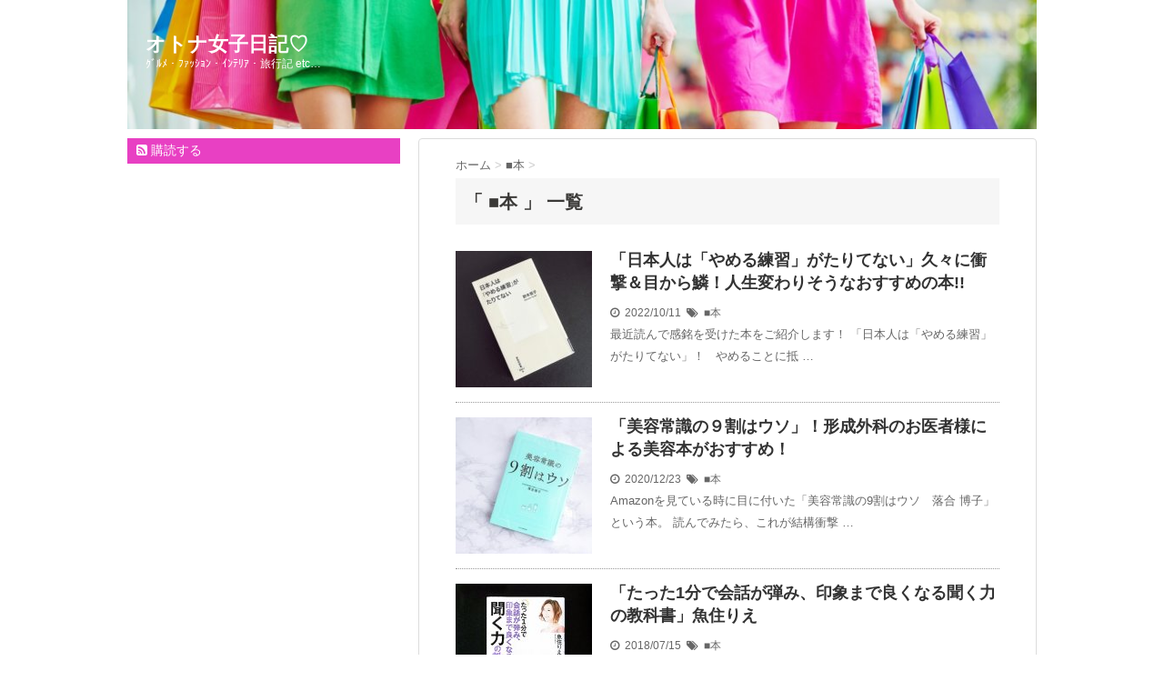

--- FILE ---
content_type: text/html; charset=UTF-8
request_url: https://otona-joshi.net/category/book/
body_size: 13065
content:
<!DOCTYPE html>
<!--[if lt IE 7]>
<html class="ie6" lang="ja"> <![endif]-->
<!--[if IE 7]>
<html class="i7" lang="ja"> <![endif]-->
<!--[if IE 8]>
<html class="ie" lang="ja"> <![endif]-->
<!--[if gt IE 8]><!-->
<html lang="ja">
	<!--<![endif]-->
	<head>
		<!-- Google tag (gtag.js) -->
<script async src="https://www.googletagmanager.com/gtag/js?id=G-7W3Q0GVV4B"></script>
<script>
  window.dataLayer = window.dataLayer || [];
  function gtag(){dataLayer.push(arguments);}
  gtag('js', new Date());

  gtag('config', 'G-7W3Q0GVV4B');
</script>
		<meta charset="UTF-8" >
		<meta name="viewport" content="width=device-width,initial-scale=1.0,minimum-scale=1.0">
		<meta name="format-detection" content="telephone=no" >
		
		
		<link rel="stylesheet" href="https://otona-joshi.net/wp-content/themes/stinger6/css/normalize.css">
		<link rel="stylesheet" href="https://otona-joshi.net/wp-content/themes/stinger6child/style.css" type="text/css" media="screen" >
		<link rel="alternate" type="application/rss+xml" title="オトナ女子日記♡ RSS Feed" href="https://otona-joshi.net/feed/" />
		<link rel="pingback" href="https://otona-joshi.net/xmlrpc.php" >
		<link rel="stylesheet" href="https://maxcdn.bootstrapcdn.com/font-awesome/4.5.0/css/font-awesome.min.css">

		<!--[if lt IE 9]>
		<script src="http://css3-mediaqueries-js.googlecode.com/svn/trunk/css3-mediaqueries.js"></script>
		<script src="https://otona-joshi.net/wp-content/themes/stinger6/js/html5shiv.js"></script>
		<![endif]-->
				<title>■本 | オトナ女子日記♡</title>
<meta name='robots' content='max-image-preview:large' />
<link rel='dns-prefetch' href='//ajax.googleapis.com' />
<script type="text/javascript" id="wpp-js" src="https://otona-joshi.net/wp-content/plugins/wordpress-popular-posts/assets/js/wpp.min.js?ver=7.3.1" data-sampling="1" data-sampling-rate="100" data-api-url="https://otona-joshi.net/wp-json/wordpress-popular-posts" data-post-id="0" data-token="fdfa5589b7" data-lang="0" data-debug="0"></script>

<!-- SEO SIMPLE PACK 3.6.2 -->
<link rel="canonical" href="https://otona-joshi.net/category/book/">
<meta property="og:locale" content="ja_JP">
<meta property="og:type" content="website">
<meta property="og:title" content="■本 | オトナ女子日記♡">
<meta property="og:url" content="https://otona-joshi.net/category/book/">
<meta property="og:site_name" content="オトナ女子日記♡">
<meta name="twitter:card" content="summary_large_image">
<!-- / SEO SIMPLE PACK -->

<script type="text/javascript">
/* <![CDATA[ */
window._wpemojiSettings = {"baseUrl":"https:\/\/s.w.org\/images\/core\/emoji\/14.0.0\/72x72\/","ext":".png","svgUrl":"https:\/\/s.w.org\/images\/core\/emoji\/14.0.0\/svg\/","svgExt":".svg","source":{"concatemoji":"https:\/\/otona-joshi.net\/wp-includes\/js\/wp-emoji-release.min.js?ver=6.4.7"}};
/*! This file is auto-generated */
!function(i,n){var o,s,e;function c(e){try{var t={supportTests:e,timestamp:(new Date).valueOf()};sessionStorage.setItem(o,JSON.stringify(t))}catch(e){}}function p(e,t,n){e.clearRect(0,0,e.canvas.width,e.canvas.height),e.fillText(t,0,0);var t=new Uint32Array(e.getImageData(0,0,e.canvas.width,e.canvas.height).data),r=(e.clearRect(0,0,e.canvas.width,e.canvas.height),e.fillText(n,0,0),new Uint32Array(e.getImageData(0,0,e.canvas.width,e.canvas.height).data));return t.every(function(e,t){return e===r[t]})}function u(e,t,n){switch(t){case"flag":return n(e,"\ud83c\udff3\ufe0f\u200d\u26a7\ufe0f","\ud83c\udff3\ufe0f\u200b\u26a7\ufe0f")?!1:!n(e,"\ud83c\uddfa\ud83c\uddf3","\ud83c\uddfa\u200b\ud83c\uddf3")&&!n(e,"\ud83c\udff4\udb40\udc67\udb40\udc62\udb40\udc65\udb40\udc6e\udb40\udc67\udb40\udc7f","\ud83c\udff4\u200b\udb40\udc67\u200b\udb40\udc62\u200b\udb40\udc65\u200b\udb40\udc6e\u200b\udb40\udc67\u200b\udb40\udc7f");case"emoji":return!n(e,"\ud83e\udef1\ud83c\udffb\u200d\ud83e\udef2\ud83c\udfff","\ud83e\udef1\ud83c\udffb\u200b\ud83e\udef2\ud83c\udfff")}return!1}function f(e,t,n){var r="undefined"!=typeof WorkerGlobalScope&&self instanceof WorkerGlobalScope?new OffscreenCanvas(300,150):i.createElement("canvas"),a=r.getContext("2d",{willReadFrequently:!0}),o=(a.textBaseline="top",a.font="600 32px Arial",{});return e.forEach(function(e){o[e]=t(a,e,n)}),o}function t(e){var t=i.createElement("script");t.src=e,t.defer=!0,i.head.appendChild(t)}"undefined"!=typeof Promise&&(o="wpEmojiSettingsSupports",s=["flag","emoji"],n.supports={everything:!0,everythingExceptFlag:!0},e=new Promise(function(e){i.addEventListener("DOMContentLoaded",e,{once:!0})}),new Promise(function(t){var n=function(){try{var e=JSON.parse(sessionStorage.getItem(o));if("object"==typeof e&&"number"==typeof e.timestamp&&(new Date).valueOf()<e.timestamp+604800&&"object"==typeof e.supportTests)return e.supportTests}catch(e){}return null}();if(!n){if("undefined"!=typeof Worker&&"undefined"!=typeof OffscreenCanvas&&"undefined"!=typeof URL&&URL.createObjectURL&&"undefined"!=typeof Blob)try{var e="postMessage("+f.toString()+"("+[JSON.stringify(s),u.toString(),p.toString()].join(",")+"));",r=new Blob([e],{type:"text/javascript"}),a=new Worker(URL.createObjectURL(r),{name:"wpTestEmojiSupports"});return void(a.onmessage=function(e){c(n=e.data),a.terminate(),t(n)})}catch(e){}c(n=f(s,u,p))}t(n)}).then(function(e){for(var t in e)n.supports[t]=e[t],n.supports.everything=n.supports.everything&&n.supports[t],"flag"!==t&&(n.supports.everythingExceptFlag=n.supports.everythingExceptFlag&&n.supports[t]);n.supports.everythingExceptFlag=n.supports.everythingExceptFlag&&!n.supports.flag,n.DOMReady=!1,n.readyCallback=function(){n.DOMReady=!0}}).then(function(){return e}).then(function(){var e;n.supports.everything||(n.readyCallback(),(e=n.source||{}).concatemoji?t(e.concatemoji):e.wpemoji&&e.twemoji&&(t(e.twemoji),t(e.wpemoji)))}))}((window,document),window._wpemojiSettings);
/* ]]> */
</script>
<style id='wp-emoji-styles-inline-css' type='text/css'>

	img.wp-smiley, img.emoji {
		display: inline !important;
		border: none !important;
		box-shadow: none !important;
		height: 1em !important;
		width: 1em !important;
		margin: 0 0.07em !important;
		vertical-align: -0.1em !important;
		background: none !important;
		padding: 0 !important;
	}
</style>
<link rel='stylesheet' id='wp-block-library-css' href='https://otona-joshi.net/wp-includes/css/dist/block-library/style.min.css?ver=6.4.7' type='text/css' media='all' />
<style id='classic-theme-styles-inline-css' type='text/css'>
/*! This file is auto-generated */
.wp-block-button__link{color:#fff;background-color:#32373c;border-radius:9999px;box-shadow:none;text-decoration:none;padding:calc(.667em + 2px) calc(1.333em + 2px);font-size:1.125em}.wp-block-file__button{background:#32373c;color:#fff;text-decoration:none}
</style>
<style id='global-styles-inline-css' type='text/css'>
body{--wp--preset--color--black: #000000;--wp--preset--color--cyan-bluish-gray: #abb8c3;--wp--preset--color--white: #ffffff;--wp--preset--color--pale-pink: #f78da7;--wp--preset--color--vivid-red: #cf2e2e;--wp--preset--color--luminous-vivid-orange: #ff6900;--wp--preset--color--luminous-vivid-amber: #fcb900;--wp--preset--color--light-green-cyan: #7bdcb5;--wp--preset--color--vivid-green-cyan: #00d084;--wp--preset--color--pale-cyan-blue: #8ed1fc;--wp--preset--color--vivid-cyan-blue: #0693e3;--wp--preset--color--vivid-purple: #9b51e0;--wp--preset--gradient--vivid-cyan-blue-to-vivid-purple: linear-gradient(135deg,rgba(6,147,227,1) 0%,rgb(155,81,224) 100%);--wp--preset--gradient--light-green-cyan-to-vivid-green-cyan: linear-gradient(135deg,rgb(122,220,180) 0%,rgb(0,208,130) 100%);--wp--preset--gradient--luminous-vivid-amber-to-luminous-vivid-orange: linear-gradient(135deg,rgba(252,185,0,1) 0%,rgba(255,105,0,1) 100%);--wp--preset--gradient--luminous-vivid-orange-to-vivid-red: linear-gradient(135deg,rgba(255,105,0,1) 0%,rgb(207,46,46) 100%);--wp--preset--gradient--very-light-gray-to-cyan-bluish-gray: linear-gradient(135deg,rgb(238,238,238) 0%,rgb(169,184,195) 100%);--wp--preset--gradient--cool-to-warm-spectrum: linear-gradient(135deg,rgb(74,234,220) 0%,rgb(151,120,209) 20%,rgb(207,42,186) 40%,rgb(238,44,130) 60%,rgb(251,105,98) 80%,rgb(254,248,76) 100%);--wp--preset--gradient--blush-light-purple: linear-gradient(135deg,rgb(255,206,236) 0%,rgb(152,150,240) 100%);--wp--preset--gradient--blush-bordeaux: linear-gradient(135deg,rgb(254,205,165) 0%,rgb(254,45,45) 50%,rgb(107,0,62) 100%);--wp--preset--gradient--luminous-dusk: linear-gradient(135deg,rgb(255,203,112) 0%,rgb(199,81,192) 50%,rgb(65,88,208) 100%);--wp--preset--gradient--pale-ocean: linear-gradient(135deg,rgb(255,245,203) 0%,rgb(182,227,212) 50%,rgb(51,167,181) 100%);--wp--preset--gradient--electric-grass: linear-gradient(135deg,rgb(202,248,128) 0%,rgb(113,206,126) 100%);--wp--preset--gradient--midnight: linear-gradient(135deg,rgb(2,3,129) 0%,rgb(40,116,252) 100%);--wp--preset--font-size--small: 13px;--wp--preset--font-size--medium: 20px;--wp--preset--font-size--large: 36px;--wp--preset--font-size--x-large: 42px;--wp--preset--spacing--20: 0.44rem;--wp--preset--spacing--30: 0.67rem;--wp--preset--spacing--40: 1rem;--wp--preset--spacing--50: 1.5rem;--wp--preset--spacing--60: 2.25rem;--wp--preset--spacing--70: 3.38rem;--wp--preset--spacing--80: 5.06rem;--wp--preset--shadow--natural: 6px 6px 9px rgba(0, 0, 0, 0.2);--wp--preset--shadow--deep: 12px 12px 50px rgba(0, 0, 0, 0.4);--wp--preset--shadow--sharp: 6px 6px 0px rgba(0, 0, 0, 0.2);--wp--preset--shadow--outlined: 6px 6px 0px -3px rgba(255, 255, 255, 1), 6px 6px rgba(0, 0, 0, 1);--wp--preset--shadow--crisp: 6px 6px 0px rgba(0, 0, 0, 1);}:where(.is-layout-flex){gap: 0.5em;}:where(.is-layout-grid){gap: 0.5em;}body .is-layout-flow > .alignleft{float: left;margin-inline-start: 0;margin-inline-end: 2em;}body .is-layout-flow > .alignright{float: right;margin-inline-start: 2em;margin-inline-end: 0;}body .is-layout-flow > .aligncenter{margin-left: auto !important;margin-right: auto !important;}body .is-layout-constrained > .alignleft{float: left;margin-inline-start: 0;margin-inline-end: 2em;}body .is-layout-constrained > .alignright{float: right;margin-inline-start: 2em;margin-inline-end: 0;}body .is-layout-constrained > .aligncenter{margin-left: auto !important;margin-right: auto !important;}body .is-layout-constrained > :where(:not(.alignleft):not(.alignright):not(.alignfull)){max-width: var(--wp--style--global--content-size);margin-left: auto !important;margin-right: auto !important;}body .is-layout-constrained > .alignwide{max-width: var(--wp--style--global--wide-size);}body .is-layout-flex{display: flex;}body .is-layout-flex{flex-wrap: wrap;align-items: center;}body .is-layout-flex > *{margin: 0;}body .is-layout-grid{display: grid;}body .is-layout-grid > *{margin: 0;}:where(.wp-block-columns.is-layout-flex){gap: 2em;}:where(.wp-block-columns.is-layout-grid){gap: 2em;}:where(.wp-block-post-template.is-layout-flex){gap: 1.25em;}:where(.wp-block-post-template.is-layout-grid){gap: 1.25em;}.has-black-color{color: var(--wp--preset--color--black) !important;}.has-cyan-bluish-gray-color{color: var(--wp--preset--color--cyan-bluish-gray) !important;}.has-white-color{color: var(--wp--preset--color--white) !important;}.has-pale-pink-color{color: var(--wp--preset--color--pale-pink) !important;}.has-vivid-red-color{color: var(--wp--preset--color--vivid-red) !important;}.has-luminous-vivid-orange-color{color: var(--wp--preset--color--luminous-vivid-orange) !important;}.has-luminous-vivid-amber-color{color: var(--wp--preset--color--luminous-vivid-amber) !important;}.has-light-green-cyan-color{color: var(--wp--preset--color--light-green-cyan) !important;}.has-vivid-green-cyan-color{color: var(--wp--preset--color--vivid-green-cyan) !important;}.has-pale-cyan-blue-color{color: var(--wp--preset--color--pale-cyan-blue) !important;}.has-vivid-cyan-blue-color{color: var(--wp--preset--color--vivid-cyan-blue) !important;}.has-vivid-purple-color{color: var(--wp--preset--color--vivid-purple) !important;}.has-black-background-color{background-color: var(--wp--preset--color--black) !important;}.has-cyan-bluish-gray-background-color{background-color: var(--wp--preset--color--cyan-bluish-gray) !important;}.has-white-background-color{background-color: var(--wp--preset--color--white) !important;}.has-pale-pink-background-color{background-color: var(--wp--preset--color--pale-pink) !important;}.has-vivid-red-background-color{background-color: var(--wp--preset--color--vivid-red) !important;}.has-luminous-vivid-orange-background-color{background-color: var(--wp--preset--color--luminous-vivid-orange) !important;}.has-luminous-vivid-amber-background-color{background-color: var(--wp--preset--color--luminous-vivid-amber) !important;}.has-light-green-cyan-background-color{background-color: var(--wp--preset--color--light-green-cyan) !important;}.has-vivid-green-cyan-background-color{background-color: var(--wp--preset--color--vivid-green-cyan) !important;}.has-pale-cyan-blue-background-color{background-color: var(--wp--preset--color--pale-cyan-blue) !important;}.has-vivid-cyan-blue-background-color{background-color: var(--wp--preset--color--vivid-cyan-blue) !important;}.has-vivid-purple-background-color{background-color: var(--wp--preset--color--vivid-purple) !important;}.has-black-border-color{border-color: var(--wp--preset--color--black) !important;}.has-cyan-bluish-gray-border-color{border-color: var(--wp--preset--color--cyan-bluish-gray) !important;}.has-white-border-color{border-color: var(--wp--preset--color--white) !important;}.has-pale-pink-border-color{border-color: var(--wp--preset--color--pale-pink) !important;}.has-vivid-red-border-color{border-color: var(--wp--preset--color--vivid-red) !important;}.has-luminous-vivid-orange-border-color{border-color: var(--wp--preset--color--luminous-vivid-orange) !important;}.has-luminous-vivid-amber-border-color{border-color: var(--wp--preset--color--luminous-vivid-amber) !important;}.has-light-green-cyan-border-color{border-color: var(--wp--preset--color--light-green-cyan) !important;}.has-vivid-green-cyan-border-color{border-color: var(--wp--preset--color--vivid-green-cyan) !important;}.has-pale-cyan-blue-border-color{border-color: var(--wp--preset--color--pale-cyan-blue) !important;}.has-vivid-cyan-blue-border-color{border-color: var(--wp--preset--color--vivid-cyan-blue) !important;}.has-vivid-purple-border-color{border-color: var(--wp--preset--color--vivid-purple) !important;}.has-vivid-cyan-blue-to-vivid-purple-gradient-background{background: var(--wp--preset--gradient--vivid-cyan-blue-to-vivid-purple) !important;}.has-light-green-cyan-to-vivid-green-cyan-gradient-background{background: var(--wp--preset--gradient--light-green-cyan-to-vivid-green-cyan) !important;}.has-luminous-vivid-amber-to-luminous-vivid-orange-gradient-background{background: var(--wp--preset--gradient--luminous-vivid-amber-to-luminous-vivid-orange) !important;}.has-luminous-vivid-orange-to-vivid-red-gradient-background{background: var(--wp--preset--gradient--luminous-vivid-orange-to-vivid-red) !important;}.has-very-light-gray-to-cyan-bluish-gray-gradient-background{background: var(--wp--preset--gradient--very-light-gray-to-cyan-bluish-gray) !important;}.has-cool-to-warm-spectrum-gradient-background{background: var(--wp--preset--gradient--cool-to-warm-spectrum) !important;}.has-blush-light-purple-gradient-background{background: var(--wp--preset--gradient--blush-light-purple) !important;}.has-blush-bordeaux-gradient-background{background: var(--wp--preset--gradient--blush-bordeaux) !important;}.has-luminous-dusk-gradient-background{background: var(--wp--preset--gradient--luminous-dusk) !important;}.has-pale-ocean-gradient-background{background: var(--wp--preset--gradient--pale-ocean) !important;}.has-electric-grass-gradient-background{background: var(--wp--preset--gradient--electric-grass) !important;}.has-midnight-gradient-background{background: var(--wp--preset--gradient--midnight) !important;}.has-small-font-size{font-size: var(--wp--preset--font-size--small) !important;}.has-medium-font-size{font-size: var(--wp--preset--font-size--medium) !important;}.has-large-font-size{font-size: var(--wp--preset--font-size--large) !important;}.has-x-large-font-size{font-size: var(--wp--preset--font-size--x-large) !important;}
.wp-block-navigation a:where(:not(.wp-element-button)){color: inherit;}
:where(.wp-block-post-template.is-layout-flex){gap: 1.25em;}:where(.wp-block-post-template.is-layout-grid){gap: 1.25em;}
:where(.wp-block-columns.is-layout-flex){gap: 2em;}:where(.wp-block-columns.is-layout-grid){gap: 2em;}
.wp-block-pullquote{font-size: 1.5em;line-height: 1.6;}
</style>
<link rel='stylesheet' id='wc-shortcodes-style-css' href='https://otona-joshi.net/wp-content/plugins/wc-shortcodes/public/assets/css/style.css?ver=3.42' type='text/css' media='all' />
<link rel='stylesheet' id='wordpress-popular-posts-css-css' href='https://otona-joshi.net/wp-content/plugins/wordpress-popular-posts/assets/css/wpp.css?ver=7.3.1' type='text/css' media='all' />
<link rel='stylesheet' id='wordpresscanvas-font-awesome-css' href='https://otona-joshi.net/wp-content/plugins/wc-shortcodes/public/assets/css/font-awesome.min.css?ver=4.7.0' type='text/css' media='all' />
<script type="text/javascript" src="//ajax.googleapis.com/ajax/libs/jquery/1.11.3/jquery.min.js?ver=1.11.3" id="jquery-js"></script>
<link rel="https://api.w.org/" href="https://otona-joshi.net/wp-json/" /><link rel="alternate" type="application/json" href="https://otona-joshi.net/wp-json/wp/v2/categories/2" />

<!-- Styles generated by Posts in Sidebar plugin -->
<style type="text/css">
.pis-title { font-size: 14px !important; font-weight: bold !important; line-height: 22px; padding: 4px 6px 12px 6px;}
.pis-title a { text-decoration: none; color: #333;}
.pis-title a:hover {
	color: #ee7b1a;
}
.pis-thumbnail-img{max-width: 90%; 
height: 150px;
object-fit: cover;
}
</style>
<!-- / Styles generated by Posts in Sidebar plugin -->

            <style id="wpp-loading-animation-styles">@-webkit-keyframes bgslide{from{background-position-x:0}to{background-position-x:-200%}}@keyframes bgslide{from{background-position-x:0}to{background-position-x:-200%}}.wpp-widget-block-placeholder,.wpp-shortcode-placeholder{margin:0 auto;width:60px;height:3px;background:#dd3737;background:linear-gradient(90deg,#dd3737 0%,#571313 10%,#dd3737 100%);background-size:200% auto;border-radius:3px;-webkit-animation:bgslide 1s infinite linear;animation:bgslide 1s infinite linear}</style>
            
		<style type="text/css">
			/*グループ1
			------------------------------------------------------------*/
			/*ブログタイトル*/

			header .sitename a {
				color: #ffffff;
			}

			/* メニュー */
			nav li a {
				color: #ffffff;
			}

			/*キャプション */

			header h1 {
				color: #ffffff;
			}

			header .descr {
				color: #ffffff;
			}

			/* アコーディオン */
			#s-navi dt.trigger .op {
				color: #ffffff;
			}

			.acordion_tree li a {
				color: #ffffff;
			}

			/* サイド見出し */
			aside h4 {
				color: #ffffff;
			}

			/* フッター文字 */
			#footer, #footer .copy {
				color: #ffffff;
			}

			/*グループ2
			------------------------------------------------------------*/
			/* 中見出し */
			h2 {
				background: #f3f3f3;
				color: #1a1a1a;
			}

			h2:after {
				border-top: 10px solid #f3f3f3;
			}

			h2:before {
				border-top: 10px solid #f3f3f3;
			}

			/*小見出し*/
			.post h3 {
				border-bottom: 1px #f3f3f3 dotted;
			}

			/* 記事タイトル下の線 */
			.blogbox {
				border-top-color: #f3f3f3;
				border-bottom-color: #f3f3f3;
			}

			/*グループ4
			------------------------------------------------------------*/
			/* RSSボタン */
			.rssbox a {
				background-color: #e840c3;
			}
		</style>
		<style type="text/css" id="custom-background-css">
body.custom-background { background-color: #ffffff; }
</style>
	<link rel="icon" href="https://otona-joshi.net/wp-content/uploads/2022/05/cropped-AdobeStock_88551339-2-32x32.jpg" sizes="32x32" />
<link rel="icon" href="https://otona-joshi.net/wp-content/uploads/2022/05/cropped-AdobeStock_88551339-2-192x192.jpg" sizes="192x192" />
<link rel="apple-touch-icon" href="https://otona-joshi.net/wp-content/uploads/2022/05/cropped-AdobeStock_88551339-2-180x180.jpg" />
<meta name="msapplication-TileImage" content="https://otona-joshi.net/wp-content/uploads/2022/05/cropped-AdobeStock_88551339-2-270x270.jpg" />
<script type="application/ld+json">
{
  "@context" : "http://schema.org",
  "@type" : "WebSite",
  "name" : "オトナ女子日記 | グルメ・ファッション・インテリア・旅行記",
  "url" : "https://otona-joshi.net/"
}
</script>
	</head>
	<body class="archive category category-book category-2 custom-background wc-shortcodes-font-awesome-enabled" >
			
		<div id="wrapper">
			<!-- アコーディオン -->
			<nav id="s-navi" class="pcnone">
				<dl class="acordion">
					<dt class="trigger">
					<p><span class="op"><i class="fa fa-bars"></i>&nbsp; MENU</span></p>
					</dt>
					<dd class="acordion_tree">
												<div class="menu-%e3%83%8a%e3%83%93%e3%82%b2%e3%83%bc%e3%82%b7%e3%83%a7%e3%83%b3%e3%83%a1%e3%83%8b%e3%83%a5%e3%83%bc-container"><ul id="menu-%e3%83%8a%e3%83%93%e3%82%b2%e3%83%bc%e3%82%b7%e3%83%a7%e3%83%b3%e3%83%a1%e3%83%8b%e3%83%a5%e3%83%bc" class="menu"><li id="menu-item-552" class="menu-item menu-item-type-taxonomy menu-item-object-category menu-item-has-children menu-item-552"><a href="https://otona-joshi.net/category/home/">■インテリア・雑貨</a>
<ul class="sub-menu">
	<li id="menu-item-551" class="menu-item menu-item-type-taxonomy menu-item-object-category menu-item-551"><a href="https://otona-joshi.net/category/home/interior/">インテリア</a></li>
	<li id="menu-item-1902" class="menu-item menu-item-type-taxonomy menu-item-object-category menu-item-1902"><a href="https://otona-joshi.net/category/home/goods/">雑貨</a></li>
</ul>
</li>
<li id="menu-item-131" class="menu-item menu-item-type-taxonomy menu-item-object-category menu-item-has-children menu-item-131"><a href="https://otona-joshi.net/category/looks/">■オシャレ</a>
<ul class="sub-menu">
	<li id="menu-item-132" class="menu-item menu-item-type-taxonomy menu-item-object-category menu-item-132"><a href="https://otona-joshi.net/category/looks/fashion/">ファッション</a></li>
	<li id="menu-item-298" class="menu-item menu-item-type-taxonomy menu-item-object-category menu-item-298"><a href="https://otona-joshi.net/category/looks/beauty/">美容</a></li>
</ul>
</li>
<li id="menu-item-123" class="menu-item menu-item-type-taxonomy menu-item-object-category menu-item-has-children menu-item-123"><a href="https://otona-joshi.net/category/gourmet/">■グルメ</a>
<ul class="sub-menu">
	<li id="menu-item-22800" class="menu-item menu-item-type-taxonomy menu-item-object-category menu-item-22800"><a href="https://otona-joshi.net/category/gourmet/takashimaya/">「高島屋オンラインストア」のおすすめ品</a></li>
	<li id="menu-item-124" class="menu-item menu-item-type-taxonomy menu-item-object-category menu-item-124"><a href="https://otona-joshi.net/category/gourmet/sweets/">スイーツ</a></li>
	<li id="menu-item-391" class="menu-item menu-item-type-taxonomy menu-item-object-category menu-item-391"><a href="https://otona-joshi.net/category/gourmet/drink/">ドリンク</a></li>
	<li id="menu-item-413" class="menu-item menu-item-type-taxonomy menu-item-object-category menu-item-413"><a href="https://otona-joshi.net/category/gourmet/food/">フード</a></li>
</ul>
</li>
<li id="menu-item-549" class="menu-item menu-item-type-taxonomy menu-item-object-category menu-item-has-children menu-item-549"><a href="https://otona-joshi.net/category/eat-out/">■レストラン・カフェ</a>
<ul class="sub-menu">
	<li id="menu-item-550" class="menu-item menu-item-type-taxonomy menu-item-object-category menu-item-550"><a href="https://otona-joshi.net/category/eat-out/cafe/">カフェ</a></li>
	<li id="menu-item-1048" class="menu-item menu-item-type-taxonomy menu-item-object-category menu-item-1048"><a href="https://otona-joshi.net/category/eat-out/restaurant/">レストラン</a></li>
	<li id="menu-item-7224" class="menu-item menu-item-type-taxonomy menu-item-object-category menu-item-7224"><a href="https://otona-joshi.net/category/eat-out/takeout/">テイクアウト・デリバリー</a></li>
</ul>
</li>
<li id="menu-item-296" class="menu-item menu-item-type-taxonomy menu-item-object-category menu-item-296"><a href="https://otona-joshi.net/category/life/">■日常</a></li>
<li id="menu-item-78" class="menu-item menu-item-type-taxonomy menu-item-object-category current-menu-item menu-item-78"><a href="https://otona-joshi.net/category/book/" aria-current="page">■本</a></li>
<li id="menu-item-3167" class="menu-item menu-item-type-taxonomy menu-item-object-category menu-item-has-children menu-item-3167"><a href="https://otona-joshi.net/category/travel/">■旅行</a>
<ul class="sub-menu">
	<li id="menu-item-18366" class="menu-item menu-item-type-taxonomy menu-item-object-category menu-item-18366"><a href="https://otona-joshi.net/category/travel/isejingu/">伊勢神宮旅行記（2023春）</a></li>
	<li id="menu-item-16522" class="menu-item menu-item-type-taxonomy menu-item-object-category menu-item-16522"><a href="https://otona-joshi.net/category/travel/hidatakayama-shirakawago/">飛騨高山＆白川郷旅行記（2023冬）</a></li>
	<li id="menu-item-15010" class="menu-item menu-item-type-taxonomy menu-item-object-category menu-item-15010"><a href="https://otona-joshi.net/category/travel/nagano-snowmonkey-zenkoji/">長野スノーモンキー＆善光寺旅行記（2023冬）</a></li>
	<li id="menu-item-3168" class="menu-item menu-item-type-taxonomy menu-item-object-category menu-item-3168"><a href="https://otona-joshi.net/category/travel/japan/">国内旅行（2022年まで）</a></li>
</ul>
</li>
</ul></div>						<div class="clear"></div>
					</dd>
				</dl>
			</nav>
			<!-- /アコーディオン -->
			<header>
				<!-- ロゴ又はブログ名 -->
				<p class="sitename"><a href="https://otona-joshi.net/">
													オトナ女子日記♡											</a></p>
				<!-- キャプション -->
									<p class="descr">
						ｸﾞﾙﾒ・ﾌｧｯｼｮﾝ・ｲﾝﾃﾘｱ・旅行記 etc&#8230;					</p>
				
				
			<div id="gazou">
							<img src="https://otona-joshi.net/wp-content/uploads/2023/03/cropped-AdobeStock_88551339-4-scaled-1.jpeg" alt="*" width="1060" height="400" >
					</div>
	<!-- /gazou -->				

			</header>

<div id="content" class="clearfix">
	<div id="contentInner">
		<main >
			<article>
				<div id="breadcrumb">
					<div itemprop="itemListElement" / itemscope / itemtype="https://schema.org/ListItem">
						<a href="https://otona-joshi.net/" itemprop="item"> <span itemprop="name">ホーム</span> </a> &gt;
					</div>
																																				<div itemscope itemtype="https://schema.org/ListItem">
							<a href="https://otona-joshi.net/category/book/" itemprop="item">
								<span itemprop="name">■本</span> </a> &gt; </div>
									</div>
				<!--/kuzu-->
				<!--ループ開始-->
				<h3>「
											■本										」 一覧 </h3>
				<div id="topnews">
			<dl class="clearfix">
			<dt><a href="https://otona-joshi.net/book/13978/">
											<img width="150" height="150" src="https://otona-joshi.net/wp-content/uploads/2022/10/P2750841-150x150.jpg" class="attachment-st_thumb150 size-st_thumb150 wp-post-image" alt="日本人は「やめる練習」がたりてない　感想　ブログ　レビュー　内容　おすすめ　口コミ" decoding="async" srcset="https://otona-joshi.net/wp-content/uploads/2022/10/P2750841-150x150.jpg 150w, https://otona-joshi.net/wp-content/uploads/2022/10/P2750841-100x100.jpg 100w" sizes="(max-width: 150px) 100vw, 150px" />									</a></dt>
			<dd>
				<h2><a href="https://otona-joshi.net/book/13978/">
						「日本人は「やめる練習」がたりてない」久々に衝撃＆目から鱗！人生変わりそうなおすすめの本!!					</a></h2>

				<div class="blog_info ">
					<p><i class="fa fa-clock-o"></i>&nbsp;
						2022/10/11						&nbsp;<span class="pcone"><i class="fa fa-tags"></i>&nbsp;
							<a href="https://otona-joshi.net/category/book/" rel="category tag">■本</a>							          </span></p>
				</div>
				<div class="smanone">
					<p>最近読んで感銘を受けた本をご紹介します！ 「日本人は「やめる練習」がたりてない」！ &nbsp; やめることに抵 &#8230; </p>
				</div>
			</dd>
		</dl>
			<dl class="clearfix">
			<dt><a href="https://otona-joshi.net/book/8679/">
											<img width="150" height="150" src="https://otona-joshi.net/wp-content/uploads/2020/12/P2420991-150x150.jpg" class="attachment-st_thumb150 size-st_thumb150 wp-post-image" alt="美容常識の９割はウソ　落合博子　おすすめの本" decoding="async" srcset="https://otona-joshi.net/wp-content/uploads/2020/12/P2420991-150x150.jpg 150w, https://otona-joshi.net/wp-content/uploads/2020/12/P2420991-100x100.jpg 100w" sizes="(max-width: 150px) 100vw, 150px" />									</a></dt>
			<dd>
				<h2><a href="https://otona-joshi.net/book/8679/">
						「美容常識の９割はウソ」！形成外科のお医者様による美容本がおすすめ！					</a></h2>

				<div class="blog_info ">
					<p><i class="fa fa-clock-o"></i>&nbsp;
						2020/12/23						&nbsp;<span class="pcone"><i class="fa fa-tags"></i>&nbsp;
							<a href="https://otona-joshi.net/category/book/" rel="category tag">■本</a>							          </span></p>
				</div>
				<div class="smanone">
					<p>Amazonを見ている時に目に付いた「美容常識の9割はウソ　落合 博子」という本。 読んでみたら、これが結構衝撃 &#8230; </p>
				</div>
			</dd>
		</dl>
			<dl class="clearfix">
			<dt><a href="https://otona-joshi.net/book/15/">
											<img width="150" height="150" src="https://otona-joshi.net/wp-content/uploads/2018/07/P1860445-150x150.jpg" class="attachment-st_thumb150 size-st_thumb150 wp-post-image" alt="「たった1分で会話が弾み、印象まで良くなる聞く力の教科書」魚住りえ　おすすめの本" decoding="async" srcset="https://otona-joshi.net/wp-content/uploads/2018/07/P1860445-150x150.jpg 150w, https://otona-joshi.net/wp-content/uploads/2018/07/P1860445-100x100.jpg 100w" sizes="(max-width: 150px) 100vw, 150px" />									</a></dt>
			<dd>
				<h2><a href="https://otona-joshi.net/book/15/">
						「たった1分で会話が弾み、印象まで良くなる聞く力の教科書」魚住りえ					</a></h2>

				<div class="blog_info ">
					<p><i class="fa fa-clock-o"></i>&nbsp;
						2018/07/15						&nbsp;<span class="pcone"><i class="fa fa-tags"></i>&nbsp;
							<a href="https://otona-joshi.net/category/book/" rel="category tag">■本</a>							          </span></p>
				</div>
				<div class="smanone">
					<p>先日読んだおすすめの本をご紹介します♪ →「たった1分で会話が弾み、印象まで良くなる聞く力の教科書」 アナウンサ &#8230; </p>
				</div>
			</dd>
		</dl>
	</div>
				<div class="st-pagelink">
	</div>			</article>
		</main>
	</div>
	<!-- /#contentInner -->
	<div id="side">
	<aside>
					<div class="ad">
											</div>
				
					<!-- RSSボタンです -->
			<div class="rssbox">
			<a href="https://otona-joshi.net//?feed=rss2"><i class="fa fa-rss-square"></i>&nbsp;購読する</a></div>
			<!-- RSSボタンここまで -->
		
		
		<div id="mybox">
			<ul><li>			<div class="textwidget"><div align="center"><!-- 大人【PC】左上（300×600） -->
<ins class="adsbygoogle" style="display: inline-block; width: 300px; height: 600px;" data-ad-client="ca-pub-8176955019018434" data-ad-slot="5958134381"></ins>
<script>
(adsbygoogle = window.adsbygoogle || []).push({});
</script></div></div>
		</li></ul><ul><li><h4 class="menu_underh2">プロフィール</h4>			<div class="textwidget"><div align="center"><img loading="lazy" decoding="async" class="aligncenter size-full wp-image-5148" src="https://otona-joshi.net/wp-content/uploads/2019/11/P1910503-2.jpg" alt="" width="180" height="180" srcset="https://otona-joshi.net/wp-content/uploads/2019/11/P1910503-2.jpg 312w, https://otona-joshi.net/wp-content/uploads/2019/11/P1910503-2-150x150.jpg 150w, https://otona-joshi.net/wp-content/uploads/2019/11/P1910503-2-300x300.jpg 300w, https://otona-joshi.net/wp-content/uploads/2019/11/P1910503-2-100x100.jpg 100w" sizes="(max-width: 180px) 100vw, 180px" /></div>
<div align="center"><strong>とも</strong></div>
&nbsp;
<div align="center"><a href="https://docs.google.com/forms/d/e/1FAIpQLSdAYYhcbzkCye-VCBiTrNuFWPZluQ7Ok7qboM6OWXYay88Ojw/viewform?usp=sf_link">→お問い合わせフォーム</a><br>
※リンクはご自由にどうぞ！</div></div>
		</li></ul>
<!-- Start Posts in Sidebar - pis_posts_in_sidebar-2 -->
<ul><li><h4 class="menu_underh2">最近の投稿</h4><ul id="ul_pis_posts_in_sidebar-2" class="pis-ul"><li class="pis-li pis-post-23664"><p class="pis-thumbnail"><a class="pis-thumbnail-link"href="https://otona-joshi.net/travel/kinugawaonsen/23664/" rel="bookmark"><img style="margin-bottom: -18px;" width="300" height="215" src="https://otona-joshi.net/wp-content/uploads/2026/01/R0000518-300x215.jpg" class="pis-thumbnail-img  aligncenter wp-post-image" alt="鬼怒川金谷ホテル宿泊記、「ダイニング JOHN KANAYA」での夕食、傘寿のお祝いデザートプレート" decoding="async" loading="lazy" srcset="https://otona-joshi.net/wp-content/uploads/2026/01/R0000518-300x215.jpg 300w, https://otona-joshi.net/wp-content/uploads/2026/01/R0000518.jpg 450w" sizes="(max-width: 300px) 100vw, 300px" /></a></p><p class="pis-title"><a class="pis-title-link" href="https://otona-joshi.net/travel/kinugawaonsen/23664/" rel="bookmark">高齢両親と行く鬼怒川温泉旅行⑦「鬼怒川金谷ホテル」宿泊記～夕食編（傘寿祝いのネタバレあり）～</a></p></li><li class="pis-li pis-post-23597"><p class="pis-thumbnail"><a class="pis-thumbnail-link"href="https://otona-joshi.net/travel/kinugawaonsen/23597/" rel="bookmark"><img style="margin-bottom: -18px;" width="300" height="200" src="https://otona-joshi.net/wp-content/uploads/2026/01/R0000679-300x200.jpg" class="pis-thumbnail-img  aligncenter wp-post-image" alt="鬼怒川金谷ホテル宿泊記、スタンダード和洋室の室内" decoding="async" loading="lazy" srcset="https://otona-joshi.net/wp-content/uploads/2026/01/R0000679-300x200.jpg 300w, https://otona-joshi.net/wp-content/uploads/2026/01/R0000679.jpg 450w" sizes="(max-width: 300px) 100vw, 300px" /></a></p><p class="pis-title"><a class="pis-title-link" href="https://otona-joshi.net/travel/kinugawaonsen/23597/" rel="bookmark">高齢両親と行く鬼怒川温泉旅行⑥「鬼怒川金谷ホテル」宿泊記～スタンダード和洋室編～</a></p></li><li class="pis-li pis-post-23501"><p class="pis-thumbnail"><a class="pis-thumbnail-link"href="https://otona-joshi.net/travel/kinugawaonsen/23501/" rel="bookmark"><img style="margin-bottom: -18px;" width="300" height="200" src="https://otona-joshi.net/wp-content/uploads/2025/12/R0000297-300x200.jpg" class="pis-thumbnail-img  aligncenter wp-post-image" alt="「鬼怒川金谷ホテル」宿泊記、グレードアップ和洋室の露天風呂" decoding="async" loading="lazy" srcset="https://otona-joshi.net/wp-content/uploads/2025/12/R0000297-300x200.jpg 300w, https://otona-joshi.net/wp-content/uploads/2025/12/R0000297.jpg 450w" sizes="(max-width: 300px) 100vw, 300px" /></a></p><p class="pis-title"><a class="pis-title-link" href="https://otona-joshi.net/travel/kinugawaonsen/23501/" rel="bookmark">高齢両親と行く鬼怒川温泉旅行⑤「鬼怒川金谷ホテル」宿泊記～露天風呂付きグレードアップ和洋室編～</a></p></li><li class="pis-li pis-post-23433"><p class="pis-thumbnail"><a class="pis-thumbnail-link"href="https://otona-joshi.net/travel/kinugawaonsen/23433/" rel="bookmark"><img style="margin-bottom: -18px;" width="300" height="200" src="https://otona-joshi.net/wp-content/uploads/2025/12/R0001028-1-300x200.jpg" class="pis-thumbnail-img  aligncenter wp-post-image" alt="鬼怒川金谷ホテル宿泊記（ラウンジのテラス席）" decoding="async" loading="lazy" srcset="https://otona-joshi.net/wp-content/uploads/2025/12/R0001028-1-300x200.jpg 300w, https://otona-joshi.net/wp-content/uploads/2025/12/R0001028-1.jpg 530w" sizes="(max-width: 300px) 100vw, 300px" /></a></p><p class="pis-title"><a class="pis-title-link" href="https://otona-joshi.net/travel/kinugawaonsen/23433/" rel="bookmark">高齢両親と行く鬼怒川温泉旅行④「鬼怒川金谷ホテル」宿泊記～送迎＆ラウンジ＆チェックイン編～</a></p></li><li class="pis-li pis-post-23391"><p class="pis-thumbnail"><a class="pis-thumbnail-link"href="https://otona-joshi.net/travel/kinugawaonsen/23391/" rel="bookmark"><img style="margin-bottom: -18px;" width="300" height="207" src="https://otona-joshi.net/wp-content/uploads/2025/12/R0000186-1-300x207.jpg" class="pis-thumbnail-img  aligncenter wp-post-image" alt="鬼怒川温泉旅行記「鬼怒楯岩大吊橋」" decoding="async" loading="lazy" srcset="https://otona-joshi.net/wp-content/uploads/2025/12/R0000186-1-300x207.jpg 300w, https://otona-joshi.net/wp-content/uploads/2025/12/R0000186-1.jpg 530w" sizes="(max-width: 300px) 100vw, 300px" /></a></p><p class="pis-title"><a class="pis-title-link" href="https://otona-joshi.net/travel/kinugawaonsen/23391/" rel="bookmark">高齢両親と行く鬼怒川温泉旅行③「鬼怒楯岩大吊橋」と「COMET」でとちぎ和牛ハンバーガー♪</a></p></li></ul><!-- Generated by Posts in Sidebar v4.6.0 --></li></ul>
<!-- End Posts in Sidebar - pis_posts_in_sidebar-2 -->

<ul><li><h4 class="menu_underh2">カテゴリー</h4>
			<ul>
					<li class="cat-item cat-item-10"><a href="https://otona-joshi.net/category/home/">■インテリア・雑貨</a> (54)
<ul class='children'>
	<li class="cat-item cat-item-11"><a href="https://otona-joshi.net/category/home/interior/">インテリア</a> (22)
</li>
	<li class="cat-item cat-item-19"><a href="https://otona-joshi.net/category/home/goods/">雑貨</a> (32)
</li>
</ul>
</li>
	<li class="cat-item cat-item-6"><a href="https://otona-joshi.net/category/looks/">■オシャレ</a> (145)
<ul class='children'>
	<li class="cat-item cat-item-7"><a href="https://otona-joshi.net/category/looks/fashion/">ファッション</a> (117)
</li>
	<li class="cat-item cat-item-8"><a href="https://otona-joshi.net/category/looks/beauty/">美容</a> (29)
</li>
</ul>
</li>
	<li class="cat-item cat-item-4"><a href="https://otona-joshi.net/category/gourmet/">■グルメ</a> (162)
<ul class='children'>
	<li class="cat-item cat-item-28"><a href="https://otona-joshi.net/category/gourmet/takashimaya/">「高島屋オンラインストア」のおすすめ品</a> (6)
</li>
	<li class="cat-item cat-item-5"><a href="https://otona-joshi.net/category/gourmet/sweets/">スイーツ</a> (57)
</li>
	<li class="cat-item cat-item-12"><a href="https://otona-joshi.net/category/gourmet/drink/">ドリンク</a> (8)
</li>
	<li class="cat-item cat-item-13"><a href="https://otona-joshi.net/category/gourmet/food/">フード</a> (97)
</li>
</ul>
</li>
	<li class="cat-item cat-item-15"><a href="https://otona-joshi.net/category/eat-out/">■レストラン・カフェ</a> (68)
<ul class='children'>
	<li class="cat-item cat-item-16"><a href="https://otona-joshi.net/category/eat-out/cafe/">カフェ</a> (18)
</li>
	<li class="cat-item cat-item-24"><a href="https://otona-joshi.net/category/eat-out/takeout/">テイクアウト・デリバリー</a> (24)
</li>
	<li class="cat-item cat-item-17"><a href="https://otona-joshi.net/category/eat-out/restaurant/">レストラン</a> (27)
</li>
</ul>
</li>
	<li class="cat-item cat-item-21"><a href="https://otona-joshi.net/category/travel/">■旅行</a> (134)
<ul class='children'>
	<li class="cat-item cat-item-27"><a href="https://otona-joshi.net/category/travel/isejingu/">伊勢神宮旅行記（2023春）</a> (22)
</li>
	<li class="cat-item cat-item-22"><a href="https://otona-joshi.net/category/travel/japan/">国内旅行（2022年まで）</a> (58)
</li>
	<li class="cat-item cat-item-25"><a href="https://otona-joshi.net/category/travel/nagano-snowmonkey-zenkoji/">長野スノーモンキー＆善光寺旅行記（2023冬）</a> (18)
</li>
	<li class="cat-item cat-item-26"><a href="https://otona-joshi.net/category/travel/hidatakayama-shirakawago/">飛騨高山＆白川郷旅行記（2023冬）</a> (29)
</li>
	<li class="cat-item cat-item-29"><a href="https://otona-joshi.net/category/travel/kinugawaonsen/">鬼怒川温泉旅行記（2025秋）</a> (7)
</li>
</ul>
</li>
	<li class="cat-item cat-item-9"><a href="https://otona-joshi.net/category/life/">■日常</a> (12)
</li>
	<li class="cat-item cat-item-2 current-cat"><a aria-current="page" href="https://otona-joshi.net/category/book/">■本</a> (3)
</li>
			</ul>

			</li></ul><ul><li><h4 class="menu_underh2">タグ</h4><div class="tagcloud"><a href="https://otona-joshi.net/tag/tsukiji/" class="tag-cloud-link tag-link-14 tag-link-position-1" style="font-size: 10pt;">築地</a>
<a href="https://otona-joshi.net/tag/tokyo/" class="tag-cloud-link tag-link-20 tag-link-position-2" style="font-size: 10pt;">東京</a>
<a href="https://otona-joshi.net/tag/ginza/" class="tag-cloud-link tag-link-18 tag-link-position-3" style="font-size: 10pt;">銀座</a></div>
</li></ul><ul><li>			<div class="textwidget"><div align="center"><!-- MAF Rakuten Widget FROM HERE -->
<script type="text/javascript">MafRakutenWidgetParam=function() { return{ size:'300x250',design:'slide',recommend:'on',auto_mode:'on',a_id:'1089885', border:'off'};};</script><script type="text/javascript" src="//image.moshimo.com/static/publish/af/rakuten/widget.js"></script>
<!-- MAF Rakuten Widget TO HERE --></div></div>
		</li></ul><ul><li><h4 class="menu_underh2">人気記事ランキング</h4><div class="textwidget custom-html-widget"><ul class="wpp-list">
<li class=""><a href="https://otona-joshi.net/life/8055/" target="_self" rel="noopener"><img src="https://otona-joshi.net/wp-content/uploads/wordpress-popular-posts/8055-featured-110x110.jpg" width="110" height="110" alt="シンフォニークルーズのランチクルーズ　船内の様子　東京湾　展望クロワッサンセット　ブログ　口コミ　レビュー　コロナ後　モデルナ　景色　レインボーブリッジ" class="wpp-thumbnail wpp_featured wpp_cached_thumb" decoding="async" loading="lazy"></a> <a href="https://otona-joshi.net/life/8055/" class="wpp-post-title" target="_self" rel="noopener">「シンフォニークルーズ」乗船記①～予約方法・概要編～（待合室・船内・ショップ・景色など）</a> <span class="wpp-meta post-stats"></span><p class="wpp-excerpt"></p></li>
<li class=""><a href="https://otona-joshi.net/gourmet/sweets/12735/" target="_self" rel="noopener"><img src="https://otona-joshi.net/wp-content/uploads/wordpress-popular-posts/12735-featured-110x110.jpg" srcset="https://otona-joshi.net/wp-content/uploads/wordpress-popular-posts/12735-featured-110x110.jpg, https://otona-joshi.net/wp-content/uploads/wordpress-popular-posts/12735-featured-110x110@1.5x.jpg 1.5x, https://otona-joshi.net/wp-content/uploads/wordpress-popular-posts/12735-featured-110x110@2x.jpg 2x, https://otona-joshi.net/wp-content/uploads/wordpress-popular-posts/12735-featured-110x110@2.5x.jpg 2.5x, https://otona-joshi.net/wp-content/uploads/wordpress-popular-posts/12735-featured-110x110@3x.jpg 3x" width="110" height="110" alt="富澤商店　こだわりの煮あずき　本当に甘さ控えめのあんこ　無添加　つぶあん　ゆであずき　ブログ　口コミ　レビュー　感想" class="wpp-thumbnail wpp_featured wpp_cached_thumb" decoding="async" loading="lazy"></a> <a href="https://otona-joshi.net/gourmet/sweets/12735/" class="wpp-post-title" target="_self" rel="noopener">本当に甘さ控えめのあんこはコレ！食べ比べて厳選したおすすめあんこ！糖度を予想する方法もご紹介♪</a> <span class="wpp-meta post-stats"></span><p class="wpp-excerpt"></p></li>
<li class=""><a href="https://otona-joshi.net/travel/hidatakayama-shirakawago/17501/" target="_self" rel="noopener"><img src="https://otona-joshi.net/wp-content/uploads/wordpress-popular-posts/17501-featured-110x110.jpg" width="110" height="110" alt="白川郷　三小屋　三連合掌　白川郷のお得なバス乗車券　濃飛バス「和田家・合掌造り民家園入場券付き！ 世界遺産白川郷散策と合掌造りで味わう昼食」　ブログ　旅行記　感想　口コミ　レビュー　2月　3月" class="wpp-thumbnail wpp_featured wpp_cached_thumb" decoding="async" loading="lazy"></a> <a href="https://otona-joshi.net/travel/hidatakayama-shirakawago/17501/" class="wpp-post-title" target="_self" rel="noopener">【行き方バッチリ！】白川郷のおすすめ写真スポット「展望台」と「三小屋」の場所と眺め（城山天守閣展望台・荻町城跡展望台）</a> <span class="wpp-meta post-stats"></span><p class="wpp-excerpt"></p></li>
<li class=""><a href="https://otona-joshi.net/life/23236/" target="_self" rel="noopener"><img src="https://otona-joshi.net/wp-content/uploads/wordpress-popular-posts/23236-featured-110x110.jpg" srcset="https://otona-joshi.net/wp-content/uploads/wordpress-popular-posts/23236-featured-110x110.jpg, https://otona-joshi.net/wp-content/uploads/wordpress-popular-posts/23236-featured-110x110@1.5x.jpg 1.5x, https://otona-joshi.net/wp-content/uploads/wordpress-popular-posts/23236-featured-110x110@2x.jpg 2x, https://otona-joshi.net/wp-content/uploads/wordpress-popular-posts/23236-featured-110x110@2.5x.jpg 2.5x, https://otona-joshi.net/wp-content/uploads/wordpress-popular-posts/23236-featured-110x110@3x.jpg 3x" width="110" height="110" alt="CD買取サービスに送る準備（ダンボールに入れたCD）" class="wpp-thumbnail wpp_featured wpp_cached_thumb" decoding="async" loading="lazy"></a> <a href="https://otona-joshi.net/life/23236/" class="wpp-post-title" target="_self" rel="noopener">HMVのCD買取に出した結果、122点で264円でした！（涙）買い取り不可98点、早めに売るべし！</a> <span class="wpp-meta post-stats"></span><p class="wpp-excerpt"></p></li>
<li class=""><a href="https://otona-joshi.net/travel/kinugawaonsen/23341/" target="_self" rel="noopener"><img src="https://otona-joshi.net/wp-content/uploads/wordpress-popular-posts/23341-featured-110x110.jpg" srcset="https://otona-joshi.net/wp-content/uploads/wordpress-popular-posts/23341-featured-110x110.jpg, https://otona-joshi.net/wp-content/uploads/wordpress-popular-posts/23341-featured-110x110@1.5x.jpg 1.5x, https://otona-joshi.net/wp-content/uploads/wordpress-popular-posts/23341-featured-110x110@2x.jpg 2x, https://otona-joshi.net/wp-content/uploads/wordpress-popular-posts/23341-featured-110x110@2.5x.jpg 2.5x" width="110" height="110" alt="" class="wpp-thumbnail wpp_featured wpp_cached_thumb" decoding="async" loading="lazy"></a> <a href="https://otona-joshi.net/travel/kinugawaonsen/23341/" class="wpp-post-title" target="_self" rel="noopener">高齢両親と行く鬼怒川温泉旅行②「リバティ会津」乗車記とおすすめの席と景色♪</a> <span class="wpp-meta post-stats"></span><p class="wpp-excerpt"></p></li>

</ul></div></li></ul><ul><li>			<div class="textwidget"><div align="center"><!-- 大人【PC】ランキング下（300×250） -->
<ins class="adsbygoogle" style="display: inline-block; width: 300px; height: 250px;" data-ad-client="ca-pub-8176955019018434" data-ad-slot="2802885050"></ins>
<script>
     (adsbygoogle = window.adsbygoogle || []).push({});
</script></div></div>
		</li></ul><ul><li><h4 class="menu_underh2">ブログ内検索</h4><div id="search">
	<form method="get" id="searchform" action="https://otona-joshi.net/">
		<label class="hidden" for="s">
					</label>
		<input type="text" value="" name="s" id="s" />
		<input type="image" src="https://otona-joshi.net/wp-content/themes/stinger6/images/search.png" alt="検索" id="searchsubmit" value="Search" />
	</form>
</div>
<!-- /stinger --> 
</li></ul><ul><li><h4 class="menu_underh2">楽天ROOM</h4>			<div class="textwidget">楽天ROOM始めてみました！<br>
ブログに載せていない物も紹介しているので、ぜひ、チェック＆フォローお願いします(^^)↓↓↓<br><br>

<center><a href="https://room.rakuten.co.jp/room_tomochan8375/items" target="_blank" rel="noopener"><img loading="lazy" decoding="async" src="https://room.rakuten.co.jp/campaign/bnr/common/myroom_banner.png" width="270" height="50" border="0" /></a></center></div>
		</li></ul><ul><li></li></ul><ul><li><h4 class="menu_underh2">プライバシーポリシー</h4>			<div class="textwidget"><a href="https://otona-joshi.net/privacy-policy/">プライバシーポリシー</a></div>
		</li></ul>		</div>

		<div id="scrollad">
			<!--ここにgoogleアドセンスコードを貼ると規約違反になるので注意して下さい-->
<ul><li>			<div class="textwidget"><!-- 大人【PC】サイド追尾（縦長レスポンシブ） -->
<ins class="adsbygoogle" style="display: block;" data-ad-client="ca-pub-8176955019018434" data-ad-slot="9589277848" data-ad-format="auto" data-full-width-responsive="true"></ins>
<script>
     (adsbygoogle = window.adsbygoogle || []).push({});
</script></div>
		</li></ul>		</div>
	</aside>
</div>
<!-- /#side -->
</div>
<!--/#content -->
<footer id="footer">
<div class="footermenust"><ul>
<li class="page_item page-item-3"><a href="https://otona-joshi.net/privacy-policy/">プライバシーポリシー</a></li>
</ul></div>

	<p class="copy">Copyright&copy;
		オトナ女子日記♡		,
		2026		All Rights Reserved.</p>
</footer>
</div>
<!-- /#wrapper -->
<!-- ページトップへ戻る -->
<div id="page-top"><a href="#wrapper" class="fa fa-angle-up"></a></div>
<!-- ページトップへ戻る　終わり -->

	
<script type="text/javascript" src="https://otona-joshi.net/wp-includes/js/imagesloaded.min.js?ver=5.0.0" id="imagesloaded-js"></script>
<script type="text/javascript" src="https://otona-joshi.net/wp-includes/js/masonry.min.js?ver=4.2.2" id="masonry-js"></script>
<script type="text/javascript" src="https://otona-joshi.net/wp-includes/js/jquery/jquery.masonry.min.js?ver=3.1.2b" id="jquery-masonry-js"></script>
<script type="text/javascript" id="wc-shortcodes-rsvp-js-extra">
/* <![CDATA[ */
var WCShortcodes = {"ajaxurl":"https:\/\/otona-joshi.net\/wp-admin\/admin-ajax.php"};
/* ]]> */
</script>
<script type="text/javascript" src="https://otona-joshi.net/wp-content/plugins/wc-shortcodes/public/assets/js/rsvp.js?ver=3.42" id="wc-shortcodes-rsvp-js"></script>
<script type="text/javascript" src="https://otona-joshi.net/wp-content/themes/stinger6/js/base.js?ver=6.4.7" id="base-js"></script>
<script type="text/javascript" src="https://otona-joshi.net/wp-content/themes/stinger6/js/scroll.js?ver=6.4.7" id="scroll-js"></script>
<script async src="//pagead2.googlesyndication.com/pagead/js/adsbygoogle.js"></script>
</body></html>


--- FILE ---
content_type: text/html; charset=utf-8
request_url: https://www.google.com/recaptcha/api2/aframe
body_size: 267
content:
<!DOCTYPE HTML><html><head><meta http-equiv="content-type" content="text/html; charset=UTF-8"></head><body><script nonce="lsBA-GncX5krUrgrNWFnCw">/** Anti-fraud and anti-abuse applications only. See google.com/recaptcha */ try{var clients={'sodar':'https://pagead2.googlesyndication.com/pagead/sodar?'};window.addEventListener("message",function(a){try{if(a.source===window.parent){var b=JSON.parse(a.data);var c=clients[b['id']];if(c){var d=document.createElement('img');d.src=c+b['params']+'&rc='+(localStorage.getItem("rc::a")?sessionStorage.getItem("rc::b"):"");window.document.body.appendChild(d);sessionStorage.setItem("rc::e",parseInt(sessionStorage.getItem("rc::e")||0)+1);localStorage.setItem("rc::h",'1768440231243');}}}catch(b){}});window.parent.postMessage("_grecaptcha_ready", "*");}catch(b){}</script></body></html>

--- FILE ---
content_type: text/css
request_url: https://otona-joshi.net/wp-content/themes/stinger6child/style.css
body_size: 4073
content:
/*
Theme Name: stinger6child
Template: stinger6
*/
@import url('../stinger6/style.css');

/* 基本の文字 （これはスマホ用。色・サイズなど変えた→過去の文字色3a3937）*/
p {
	font-size: 15.5px;
color: #161616;
	line-height: 27px;
	margin-bottom: 1.6em;
}


/* リンクの色 */
a {
	color: #2c73ba;
}


/* リンクにマウスオーバーした時の色（色変えた） */
a:hover {
	color: #ee7b1a;
}

img, video, object {
	max-width: 100%;
	height: auto;
	border: none;
	vertical-align: bottom;
	display: block;
}



/* フッター文字 　コピーライト色変えられない・・・*/

#footer h3 {
	font-size: 14px;
	margin-bottom: 10px;
}

#footer a {
	text-decoration: none;
	color: #666666 !important;
}

#footer a:hover {
	color: #ee7b1a;
}

#footer .copy {
	font-size: 12px;
	color: #000000 !important;
	line-height: 20px;
}

footer h4 a {
	color: #666666;	
}


.footermenust {
	display: none;
	margin:-25px 0px;
}


/* 関連記事の文字 */
.post h4.point {
	font-size: 18px;
font-weight: bold;
color: #1a1a1a;	
	padding: 10px;
	margin-bottom: 20px;
	line-height: 28px;
	border-bottom-width: 1px;
	border-bottom-style: solid;
	border-bottom-color: #CCC;   	
}

.point {
	font-size: 18px;
font-weight: bold;
color: #1a1a1a;	
	padding: 10px;
	margin-bottom: 20px;
	line-height: 28px;
	border-bottom-width: 1px;
	border-bottom-style: solid;
	border-bottom-color: #CCC;   	
}


/*--------------------------------
関連記事表示部分
---------------------------------*/
#kanren {
	padding-top: 0px;
}

/* タイトル名 */
#kanren dd h5 {
	font-size: 17px;
    color: #1a1a1a;
	font-weight: bold;
	padding-top: 4px;
	margin-bottom: 7px;
}

#kanren dt {
	float: left;
	width: 125px;
}

#kanren dt img {
	width: 180px;
  padding: 3px;
  border: 1px solid #ddd;
}

#kanren dd {
	padding-left: 144px;
}

#kanren dl {
	margin-bottom: 13px;
	padding-bottom: 13px;
	border-bottom-width: 1px;
	border-bottom-style: dotted;
	border-bottom-color: #ccc;
}

#kanren dl:last-child {
	margin-bottom: 20px;
	padding-bottom: 10px;
	border-style: none;
}

/* 抜粋文字 */
#kanren .clearfix dd p {
	font-size: 13px;
	color: #666;
	line-height: 22px;
}

#kanren .clearfix dd h5 a {
	color: #333;
	text-decoration: none;
}

#kanren .clearfix dd h5 a:hover {
	color: #ee7b1a;
}


/*ブログタイトル*/
header .sitename {
	color: #4d4d4d;
	text-decoration: none;	
    font-weight: bold;
	position: absolute;
	margin-top: 0px;
	margin-left: 20px;
	}

/*ブログ下キャプション*/
header .descr {
	font-size: 12px;
	color: #666;
	font-weight: normal;
	margin-bottom: 0px;
	line-height: 15px;
	position: absolute;
	margin-top: 33px;
	margin-left: 20px;
	visibility: hidden;
}

/* 記事タイトル */
.entry-title {
	font-size: 20px;
	line-height: 28px;/*変更*/
	margin-bottom: 11px;
	margin-top: 2px;
	color: #3a3937;/*変更*/
	font-weight: 600;/*変更*/
}
.entry-title a:hover {
	text-decoration: underline;
}
.entry-title a {
	text-decoration: none;
}


/*サイドバー左に（メインの枠線も加えた）*/
@media only screen and (min-width: 780px) {
#contentInner {
float: right;
margin-right: 0px; 
margin-left: -300px;
}

/*	
aside {
float: left;
}
*/

main {
margin-top: 10px;
margin-right: 0px;
margin-left: 320px;
padding: 20px 40px 20px;
border: 1px solid #dcdcdc;
}
}


/* サイドバーの文字 （自分で変えた）*/
#side aside #mybox ul li ul li {
	font-size: 16px;
	line-height: 2;
}

#side aside #mybox ul {
	margin-bottom: 10px;
}


/* サイドバーの見出し */
#side aside h4 {
	font-size: 15px;
	font-weight: bold;
	padding: 10px;
	padding-top: 13px;
	line-height: 18px;
color:#222222;
background-color:#f0f0f0;
margin-top: 25px;
margin-bottom: 10px;
}

.menu_underh2 {
	font-size: 15px;
	font-weight: bold;
	padding: 10px;
	padding-top: 13px;
	line-height: 18px;
color:#222222;
background-color:#f0f0f0;
margin-top: 25px;
margin-bottom: 10px;
}

#side h5 {
	font-size:15px;
	margin-bottom:5px;
}

/* サイドバーのアイコン消した */
#side aside ul li ul li{
	list-style-type: none !important;
	margin: 0px;
	padding-left: 10px;
	background-image: url();
	background-repeat: no-repeat;
	background-position: left middle;
}

#mybox ul li{
	list-style-type: none !important;
	margin: 0px;
	padding-left: 10px;
	padding-right: 10px;
	background-image: url();
	background-repeat: no-repeat;
	background-position: left middle;
}

/* サイドバーの人気記事一覧レイアウト */
ul.wpp-list li {
  border-bottom: 1px dashed #bbb;
  counter-increment: wpp-count;
	position:relative;
}

ul.wpp-list li:before {
  display: block;
  padding: 0px 9px;
  color: #fff;
  background-color: #e840c3;
  content: counter(wpp-count);
  position: absolute;
  opacity: 1;
  z-index: 10000;
  top: 6px;
  left: 0px;
}
ul.wpp-list li:last-child {
  border-bottom: none;padding-bottom:10px;
}

ul.wpp-list li img {
  margin: 10px 10px 10px 0px;
  padding: 3px;
  border: 1px solid #ddd;
}
ul.wpp-list li a.wpp-post-title {
	display: block;
  font-size: 14px;
line-height: 22px !important;
  font-weight: bold;
  padding: 14px 0px 12px 0px;
  text-decoration: none;
  color: #333;
}

/* お問い合わせフォームのレイアウト */
.wpcf7 .wpcf7-style {
  width: 92%;
  border: 1px solid #ccc;
  border-radius: 2px;
  padding: 6px 12px;
  box-shadow: 0 1px 1px rgba(0, 0, 0, 0.075) inset;
}
.wpcf7-submit {
  font-size: 17px;
  padding: 5px 20px;
  background: #f8f8f8;
  border: 1px solid #ccc;
  border-radius: 2px;
}
 
.wpcf7-submit:hover {
  background-color: #eee;
  cursor: pointer;
}

/* RSS購読するボタン */
.rssbox a {
	display: block;
	width: 100%;
	box-sizing: border-box;
	background-color: #1a1a1a;
	padding: 5px 10px;
       	margin-bottom: 10px;
	font-size: 14px;
	color: #fff;
	box-sizing: border-box;
	text-decoration: none;
}

.rssbox a:hover {
	-moz-opacity: 0.8;
	opacity: 0.8;
}

#scrollad {
	padding-top: 10px;
}

#side .ad {
	text-align:center;
	padding:0 5px 10px;
}


h3 {
font-size: 20px !important;
 color: #3a3937 !important;
 line-height: 34px;
 padding-top:9px !important;
 padding-bottom:8px !important; 
 padding-left: 10px !important;
 background-color: #f6f6f6;
}
h3:after {
 display:none ;
}
 
h3:before {
 display:none ;
}

.post h2 {
 font-size: 24px !important;
 padding-top:8px !important;
 padding-bottom:8px !important; 
 padding-left: 0px;
 line-height: 1.3;	
 border-bottom: 4px solid #e840c3 !important;
 background-color: transparent;
}


/* 画像を自動改行しないようにする（アフィリテキストリンク改行問題対策） */
img {
display:inline-block;
}




/*--------------------------------
検索フォーム
---------------------------------*/
#side aside #search {
	padding-bottom: 0px;
	position: relative;
	width: 100%;
}

#search {
	position: relative;
}


#s { 
	height: 33px;
	color: #333;
	font-size: 14px;
	border-radius: 0;
        border:1px solid #ccc;
	background-color: #ffffff;
	z-index: 10;
	padding: 5px 65px 5px 8px;
	width: 100%;
	box-sizing: border-box;
}

#searchsubmit {
	border-radius: 0;
	background-color: #9e9e9e;
	position: absolute;
	right: 0px;
	top: 0px;
	width: 50px;
	height: 33px;
	z-index: 20;
}

*:first-child + html #searchsubmit {
	top: 1px;
}



/*--------------------------------
アコーディオン
---------------------------------*/
#s-navi dl.acordion p {
	margin: 0;
}

#s-navi dl.acordion {
	margin: 0px;
}

#s-navi dt.trigger {
	text-align: right;
	padding: 0px 0px 3px;
	cursor: pointer;
}

#s-navi dt.trigger .op {
	font-size: 14px;
	color: #333 !important;
	padding: 0px 10px;
}

#s-navi dd.acordion_tree {
	padding: 0px 10px;
	display: none;
	overflow: hidden;
}

/* スマホ用ドロップダウンメニュー　*/
.acordion_tree li {
	padding: 3px;
	margin-bottom: 8px;
	border-left: none;
	width: 100%;
	display: block;
}
.acordion_tree li a {
	font-size: 14px;
	height: 15px;
color: #333 !important;
	margin-bottom: 15px;
	text-decoration: underline;
}
.acordion_tree li ul li {
	padding: 3px 3px 3px 16px;
	margin-bottom: 8px;
}
.acordion_tree li ul li a {
	font-size: 14px;
	height: 15px;
color: #333 !important;
	margin-bottom: 5px;
}


/*media Queries PCサイズ
----------------------------------------------------*/
@media only screen and (min-width: 781px) {
	p {
	font-size: 15px;
color: #333;
	line-height: 28px;
	margin-bottom: 26px;
}
	/*記事タイトル*/
	.entry-title {
		font-size: 23px;
		line-height: 35px;
		margin-top: 25px;
		margin-bottom: 30px;
font-weight: 600;
	}

	.entry-title a:hover {
		text-decoration: underline;
	}

#wrapper {
padding: 0 40px;
}
header {
padding-top: 0px;
}

/*ブログタイトル*/
header .sitename {
	color: #4d4d4d;
	text-decoration: none;	
    font-weight: bold;
	position: absolute;
	margin-top: 24px;
	margin-left: 20px;
	}

/*ブログ下キャプション*/
header .descr {
	font-size: 12px;
	color: #666;
	font-weight: normal;
	margin-bottom: 0px;
	line-height: 15px;
	position: absolute;
	margin-top: 63px;
	margin-left: 20px;
	visibility: visible;
}	

/*--------------------------------
エディタ用
---------------------------------*/
/*テーブル */
.post table {
	border-top: 1px #999 solid;
	border-right: 1px #999 solid;
margin-top: -18px;	
　　　　margin-bottom: 20px;
	width: 100%;
}

table tr td {
	padding: 5px;
	border-bottom-width: 1px;
	border-left-width: 1px;
	border-bottom-style: solid;
	border-left-style: solid;
	border-bottom-color: #999;
	border-left-color: #999;
	font-size: 13px;
	line-height: 18px;
}

table th {
	padding: 5px;
	border-bottom-width: 1px;
	border-left-width: 1px;
	border-bottom-style: solid;
	border-left-style: solid;
	border-bottom-color: #999;
	border-left-color: #999;
	font-size: 13px;
	line-height: 18px;
}

.post table tr td {
	font-size: 13px;
	line-height: 18px;
}
/* テーブル（表）の背景色が交互に灰、白になるのを防ぐ（背景透明） */
.post table tr:nth-child(even) {
	background-color:transparent;
}

#main .post table {
	border-top-width: 1px;
	border-right-width: 1px;
	border-top-style: solid;
	border-right-style: solid;
	border-top-color: #999;
	border-right-color: #999;
	color: #333;
}

dd h3 a {
	font-size: 18px;
　　　　color: #1a1a1a;
	font-weight: bold;
	padding-top: 12px;
	margin-bottom: 7px;
	
}
}
/*--------------------------------
PREV NEXT
---------------------------------*/
.p-navi dl dt {
	font-weight: bold;
	font-size: 14px;
	line-height: 27px;
	float: left;
	width: 95px;
	color: #666;
}

.p-navi dl dd {
	font-size: 15px;
	padding-left: 100px;
　　line-height: 27px;
}

/*--------------------------------
PAGE TOP
---------------------------------*/
#page-top {
	position: fixed;
	z-index: 9999;
	bottom: 20px;
	right: 0px;
	font-size: 25px;
}

#page-top a {
	background: #665e53;
	text-decoration: none;
	color: #fff;
	padding: 10px 15px;
	text-align: center;
	display: block;
	-moz-opacity: 0.3;
	opacity: 0.3;
}

#page-top a:hover {
	text-decoration: none;
	background: #999;
	color: #fff;
}

/*--------------------------------------
  ヨメレバ・カエレバ（レスポンシブ）
--------------------------------------*/
.booklink-box, .kaerebalink-box{
    padding:25px;
    margin-bottom: 10px;
    border:double #CCC;
    overflow: hidden;
    font-size:small;
}
.booklink-image, .kaerebalink-image{
    margin:0 15px 0 0;
    float:left;
    min-width: 160px;
    text-align: center;
}
.booklink-image img, .kaerebalink-image img{
    margin:0 auto;
    text-align:center;
}
.booklink-info, .kaerebalink-info{
    margin:0;
    line-height:120%;
    overflow: hidden;
}
.booklink-name, .kaerebalink-name{
    margin-bottom:24px;
    line-height:1.5em;
}
.booklink-powered-date, .kaerebalink-powered-date{
     font-size:8px;
     margin-top:10px;
     font-family:verdana;
     line-height:120%;
}
.booklink-detail, .kaerebalink-detail{font-size: 12px;}
.booklink-powered-date, .kaerebalink-detail{margin-bottom:15px;}
.booklink-link2, .kaerebalink-link1{margin-top:10px;}
.booklink-link2 a,
.kaerebalink-link1 a{
    width:30%;
    -moz-border-radius:5px;
    -webkit-border-radius:5px;
    border-radius:5px;
    display:inline-block;
    margin:5px 2px 0 0;
    padding:10px 1px;
    text-align:center;
    float:left;
    text-decoration:none;
    font-weight:800;
    text-shadow:1px 1px 1px #dcdcdc;
    font-size:12px;
    color: #fff !important;
}
.booklink-link2 a:hover,
.kaerebalink-link1 a:hover{opacity: 0.6;}
.booklink-link2 a:active
.kaerebalink-link1 a:active{
    position:relative;
    top:1px;
}
/*ボタンを変えるときはここから*/
.shoplinkamazon a{background-color:#FF9901 !important;}
.shoplinkrakuten a{background-color:#c20004 !important;}
.shoplinkkindle a{background-color:#007dcd !important;}
.shoplinkkakakucom a{background-color:#314995 !important;}
.shoplinkyahoo a{background-color:#7b0099 !important;}
/*ここまでを変更*/
.shoplinkamazon img{display:none !important;}
.shoplinkrakuten img{display:none !important;}
.shoplinkyahoo img{display:none !important;}
.shoplinkyahoo a{font-size:10px;}
.booklink-footer{display: none;}

@media screen and (max-width: 680px) {
.booklink-box, .kaerebalink-box{padding:15px;}
.booklink-image, .kaerebalink-image{
    width: 100px !important;
    min-width: initial;
}
.booklink-name > a, .kaerebalink-name > a{
    font-size: 15px;
    font-weight: bold;
}
.booklink-name, .kaerebalink-name{margin-bottom:12px;}
.booklink-powered-date, .kaerebalink-powered-date{margin-top:5px;}
.booklink-link2 a,
.kaerebalink-link1 a{
    width:calc(100% - 4px);
    -moz-border-radius:5px;
    -webkit-border-radius:5px;
    border-radius:5px;
    margin: 2px 0px;
    padding:10px 0px;
}
}
div[class$="link-name"] p,div[class$="pochi_name"],.pochireba p {
    margin: 0 !important;
}


--- FILE ---
content_type: application/javascript; charset=utf-8
request_url: https://mtwidget03.affiliate.ashiato.rakuten.co.jp/?rakuten_design=slide&rakuten_affiliateId=0c15d030.dfeb806c.0c208255.96ceb2e4&rakuten_items=ctsmatch&rakuten_genreId=0&rakuten_size=300x250&rakuten_pattern=H2A&rakuten_target=_blank&rakuten_theme=gray&rakuten_border=off&rakuten_auto_mode=on&rakuten_genre_title=off&rakuten_pointbackId=MAF_RAKUTEN_ID&rakuten_no_link=off&rakuten_no_afl=off&rakuten_no_logo=off&rakuten_undispGenre=off&rakuten_wmode=off&rakuten_noScrollButton=off&rakuten_bgColor=FFFFFF&rakuten_txtColor=1D54A7&rakuten_captionColor=000000&rakuten_moverColor=C00000&rakuten_recommend=on&rakuten_service_flag=ichiba&rakuten_adNetworkId=moshimo&rakuten_adNetworkUrl=http%3A%2F%2Fc.af.moshimo.com%2Faf%2Fc%2Fclick%3Fa_id%3D1089885%26p_id%3D54%26pc_id%3D54%26pl_id%3D10758%26url%3D&rakuten_searchKeyword=&rakuten_disableLogo=&rakuten_moverItembgColor=&rakuten_moverCaptionColor=&rakuten_slideSpeed=250&rakuten_moreInfoColor=red&rakuten_subTxtColor=&rakuten_loadingImage=auto&rakuten_imageDisplay=auto&rakuten_txtDisplay=auto&rakuten_captionDisplay=auto&rakuten_moreInfoDisplay=auto&rakuten_txtRow=auto&rakuten_captionRow=auto&rakuten_auto_interval=6000&rakuten_imageSize=auto&rakuten_slideCell=auto&rakuten_slideDirection=auto&rakuten_order=0,1,2,3&rakuten_loadingTimeout=0&rakuten_mediaId=20011806&rakuten_measurementId=-_ver--new_18_-&rakuten_pointSiteId=&rakuten_isAdvanced=false&rakuten_isIE=false&rakuten_deviceType=PC&rakuten_itemAmount=20&rakuten_tLogFrequency=10&rakuten_timestamp=1768440230060&rakuten_optout=off&rakuten_deeplink=on&rakuten_pUrl=https%3A%2F%2Fotona-joshi.net%2Fcategory%2Fbook%2F&rakuten_version=20230106&rakuten_datatype=json
body_size: 27269
content:
window.rakuten_mw_callback({"status":"Success","itemData":[{"genre_id":565715,"source":"contents_match","name":"【正規輸入品】犬用 シニア 7.5kg(2.5kg×3)ボッシュ ハイプレミアム ドッグフード 高い消化性 老化サポート 高齢犬用総合栄養食（7歳以上）","price":"15,400円","min_price":15400,"max_price":15400,"reviewnum":4,"reviewave":5,"url":"http://c.af.moshimo.com/af/c/click?a_id=1089885&p_id=54&pc_id=54&pl_id=10758&url=https%3A%2F%2Fhb.afl.rakuten.co.jp%2Fichiba%2F0c15d030.dfeb806c.0c208255.96ceb2e4.c%3Dmtlk.m%[base64].t%3Dmtlk20011806%2FMAF_RAKUTEN_ID%3Fpc%3Dhttps%253A%252F%252Fitem.rakuten.co.jp%252Fbioladen%252Fbosch339-3set%252F%26itemMode%3Dichiba_contents_match%26ashiatoCount%3D0%26itemCode%3Dbioladen%3A10002247%26genreId%3D565715%26loadTime%3D4%26time%3D1768440232562","image_url":"https://thumbnail.image.rakuten.co.jp/@0_gold/bioladen/img_ilj/bosch/hi/m/s1.jpg?_ex=128x128","item_code":"bioladen:10002247","version":"2022-11-1","position":0},{"genre_id":203063,"source":"contents_match","name":"新版 貧困旅行記 （新潮文庫　つー16-2　新潮文庫） [ つげ 義春 ]","price":"781円","min_price":781,"max_price":781,"reviewnum":6,"reviewave":4.83,"url":"http://c.af.moshimo.com/af/c/click?a_id=1089885&p_id=54&pc_id=54&pl_id=10758&url=https%3A%2F%2Fhb.afl.rakuten.co.jp%2Fichiba%2F0c15d030.dfeb806c.0c208255.96ceb2e4.c%3Dmtlk.m%[base64].t%3Dmtlk20011806%2FMAF_RAKUTEN_ID%3Fpc%3Dhttps%253A%252F%252Fitem.rakuten.co.jp%252Fbook%252F717279%252F%26itemMode%3Dichiba_contents_match%26ashiatoCount%3D0%26itemCode%3Dbook%3A10510394%26genreId%3D203063%26loadTime%3D4%26time%3D1768440232562","image_url":"https://thumbnail.image.rakuten.co.jp/@0_mall/book/cabinet/8126/9784101328126.jpg?_ex=128x128","item_code":"book:10510394","version":"2022-11-1","position":1},{"genre_id":565724,"source":"contents_match","name":"ロイヤルカナン　猫　12歳以上の高齢猫セット　ドライフード400g＋パウチ85g×4袋　お一人様5点限り　関東当日便","price":"1,632円","min_price":1632,"max_price":1632,"reviewnum":14,"reviewave":4.57,"url":"http://c.af.moshimo.com/af/c/click?a_id=1089885&p_id=54&pc_id=54&pl_id=10758&url=https%3A%2F%2Fhb.afl.rakuten.co.jp%2Fichiba%2F0c15d030.dfeb806c.0c208255.96ceb2e4.c%3Dmtlk.m%[base64].t%3Dmtlk20011806%2FMAF_RAKUTEN_ID%3Fpc%3Dhttps%253A%252F%252Fitem.rakuten.co.jp%252Fchanet%252F251939%252F%26itemMode%3Dichiba_contents_match%26ashiatoCount%3D0%26itemCode%3Dchanet%3A10461402%26genreId%3D565724%26loadTime%3D4%26time%3D1768440232562","image_url":"https://thumbnail.image.rakuten.co.jp/@0_mall/chanet/cabinet/2523/251939-1.jpg?_ex=128x128","item_code":"chanet:10461402","version":"2022-11-1","position":2},{"genre_id":208876,"source":"contents_match","name":"【ふるさと納税】【講談社おはなし隊セレクト】たのしく学べる『絵本　はたらく細胞』セット　絵本 えほん 子供 こども 読み聞かせ 子育て 本 セット ギフト 贈答品 文京区 東京都","price":"37,000円","min_price":37000,"max_price":37000,"reviewnum":0,"reviewave":0,"url":"http://c.af.moshimo.com/af/c/click?a_id=1089885&p_id=54&pc_id=54&pl_id=10758&url=https%3A%2F%2Fhb.afl.rakuten.co.jp%2Fichiba%2F0c15d030.dfeb806c.0c208255.96ceb2e4.c%3Dmtlk.m%[base64].t%3Dmtlk20011806%2FMAF_RAKUTEN_ID%3Fpc%3Dhttps%253A%252F%252Fitem.rakuten.co.jp%252Ff131059-bunkyo%252F53380294%252F%26itemMode%3Dichiba_contents_match%26ashiatoCount%3D0%26itemCode%3Df131059-bunkyo%3A10000278%26genreId%3D208876%26loadTime%3D4%26time%3D1768440232562","image_url":"https://thumbnail.image.rakuten.co.jp/@0_mall/f131059-bunkyo/cabinet/d_202505/53380294_01_web_s.jpg?_ex=128x128","item_code":"f131059-bunkyo:10000278","version":"2022-11-1","position":3},{"genre_id":201981,"source":"contents_match","name":"【ふるさと納税】【講談社おはなし隊セレクト】最新＆受験に役立つ！　学習まんが『日本の歴史』セット　本 歴史 漫画 マンガ 小学生 中学生 高校生 マメ知識 セット ギフト 贈答品 文京区 東京都","price":"67,000円","min_price":67000,"max_price":67000,"reviewnum":0,"reviewave":0,"url":"http://c.af.moshimo.com/af/c/click?a_id=1089885&p_id=54&pc_id=54&pl_id=10758&url=https%3A%2F%2Fhb.afl.rakuten.co.jp%2Fichiba%2F0c15d030.dfeb806c.0c208255.96ceb2e4.c%3Dmtlk.m%[base64].t%3Dmtlk20011806%2FMAF_RAKUTEN_ID%3Fpc%3Dhttps%253A%252F%252Fitem.rakuten.co.jp%252Ff131059-bunkyo%252F53380298%252F%26itemMode%3Dichiba_contents_match%26ashiatoCount%3D0%26itemCode%3Df131059-bunkyo%3A10000282%26genreId%3D201981%26loadTime%3D4%26time%3D1768440232562","image_url":"https://thumbnail.image.rakuten.co.jp/@0_mall/f131059-bunkyo/cabinet/d_202505/53380298_01_web_s.jpg?_ex=128x128","item_code":"f131059-bunkyo:10000282","version":"2022-11-1","position":4},{"genre_id":101765,"source":"contents_match","name":"【ふるさと納税】プロが使用する多機能美容ギア『TILLET SMART-GEAR』 | 美容家電 美顔器 頭皮ケア お肌ケア 化粧品 コスメ 美容 日用品 人気 おすすめ 送料無料","price":"330,000円","min_price":330000,"max_price":330000,"reviewnum":0,"reviewave":0,"url":"http://c.af.moshimo.com/af/c/click?a_id=1089885&p_id=54&pc_id=54&pl_id=10758&url=https%3A%2F%2Fhb.afl.rakuten.co.jp%2Fichiba%2F0c15d030.dfeb806c.0c208255.96ceb2e4.c%3Dmtlk.m%[base64].t%3Dmtlk20011806%2FMAF_RAKUTEN_ID%3Fpc%3Dhttps%253A%252F%252Fitem.rakuten.co.jp%252Ff141305-kawasaki%252Fhe003%252F%26itemMode%3Dichiba_contents_match%26ashiatoCount%3D0%26itemCode%3Df141305-kawasaki%3A10000766%26genreId%3D101765%26loadTime%3D4%26time%3D1768440232562","image_url":"https://thumbnail.image.rakuten.co.jp/@0_mall/f141305-kawasaki/cabinet/frp_goods/frp008/23732046.jpg?_ex=128x128","item_code":"f141305-kawasaki:10000766","version":"2022-11-1","position":5},{"genre_id":216348,"source":"contents_match","name":"【ふるさと納税】富士フイルム アスタリフト《エイジングケア ベーシック4点セット/ジェリー60g 》 美容液 化粧水 クリーム フェイスクリーム 乾燥肌 敏感肌 しわ ハリ くすみ 【化粧品 セット コスメ 神奈川県 南足柄市 】","price":"100,000円","min_price":100000,"max_price":100000,"reviewnum":20,"reviewave":4.9,"url":"http://c.af.moshimo.com/af/c/click?a_id=1089885&p_id=54&pc_id=54&pl_id=10758&url=https%3A%2F%2Fhb.afl.rakuten.co.jp%2Fichiba%2F0c15d030.dfeb806c.0c208255.96ceb2e4.c%3Dmtlk.m%[base64].t%3Dmtlk20011806%2FMAF_RAKUTEN_ID%3Fpc%3Dhttps%253A%252F%252Fitem.rakuten.co.jp%252Ff142174-minamiashigara%252F5-0050%252F%26itemMode%3Dichiba_contents_match%26ashiatoCount%3D0%26itemCode%3Df142174-minamiashigara%3A10000096%26genreId%3D216348%26loadTime%3D4%26time%3D1768440232562","image_url":"https://thumbnail.image.rakuten.co.jp/@0_mall/f142174-minamiashigara/cabinet/henreihin2/5-0163.jpg?_ex=128x128","item_code":"f142174-minamiashigara:10000096","version":"2022-11-1","position":6},{"genre_id":562674,"source":"contents_match","name":"【ケノン 公式　 最新バージョン】日本製 脱毛器 ランキング578週1位※レビュー19万件美顔器 家庭用 ムダ毛 ヒゲ ボディ メンズ レディース アンダーヘア レーザー 髭 光美容器 脱毛器ケノン公式 VIO ひげ 顔 光脱毛器※詳細ペ-ジ内※9売れ筋ホーム セルフ 除毛 除毛器","price":"79,800円","min_price":79800,"max_price":79800,"reviewnum":194992,"reviewave":4.32,"url":"http://c.af.moshimo.com/af/c/click?a_id=1089885&p_id=54&pc_id=54&pl_id=10758&url=https%3A%2F%2Fhb.afl.rakuten.co.jp%2Fichiba%2F0c15d030.dfeb806c.0c208255.96ceb2e4.c%3Dmtlk.m%[base64].t%3Dmtlk20011806%2FMAF_RAKUTEN_ID%3Fpc%3Dhttps%253A%252F%252Fitem.rakuten.co.jp%252Fmrock%252Fke-non%252F%26itemMode%3Dichiba_contents_match%26ashiatoCount%3D0%26itemCode%3Dmrock%3A10012094%26genreId%3D562674%26loadTime%3D4%26time%3D1768440232562","image_url":"https://thumbnail.image.rakuten.co.jp/@0_mall/mrock/cabinet/k/sp2/imgrc0080344128a.jpg?_ex=128x128","item_code":"mrock:10012094","version":"2022-11-1","position":7},{"genre_id":112125,"source":"contents_match","name":"いなば 焼本かつお 高齢猫用 海鮮かつお節味(10本入)","price":"877円","min_price":877,"max_price":877,"reviewnum":2,"reviewave":5,"url":"http://c.af.moshimo.com/af/c/click?a_id=1089885&p_id=54&pc_id=54&pl_id=10758&url=https%3A%2F%2Fhb.afl.rakuten.co.jp%2Fichiba%2F0c15d030.dfeb806c.0c208255.96ceb2e4.c%3Dmtlk.m%[base64].t%3Dmtlk20011806%2FMAF_RAKUTEN_ID%3Fpc%3Dhttps%253A%252F%252Fitem.rakuten.co.jp%252Fnyanzaq%252F4901133602801%252F%26itemMode%3Dichiba_contents_match%26ashiatoCount%3D0%26itemCode%3Dnyanzaq%3A10166759%26genreId%3D112125%26loadTime%3D4%26time%3D1768440232562","image_url":"https://thumbnail.image.rakuten.co.jp/@0_mall/nyanzaq/cabinet/801/4901133602801.jpg?_ex=128x128","item_code":"nyanzaq:10166759","version":"2022-11-1","position":8},{"genre_id":551347,"source":"contents_match","name":"【送料無料】ペルメール・ザ・フラワー HANA meets MINO（桃）両親プレゼント プレゼント 結婚式 入籍 親ギフト お祝い 披露宴 ウェディング 両親へのプレゼント 食器","price":"14,330円","min_price":14330,"max_price":14330,"reviewnum":0,"reviewave":0,"url":"http://c.af.moshimo.com/af/c/click?a_id=1089885&p_id=54&pc_id=54&pl_id=10758&url=https%3A%2F%2Fhb.afl.rakuten.co.jp%2Fichiba%2F0c15d030.dfeb806c.0c208255.96ceb2e4.c%3Dmtlk.m%[base64].t%3Dmtlk20011806%2FMAF_RAKUTEN_ID%3Fpc%3Dhttps%253A%252F%252Fitem.rakuten.co.jp%252Fpiary%252Fj-q006%252F%26itemMode%3Dichiba_contents_match%26ashiatoCount%3D0%26itemCode%3Dpiary%3A10085201%26genreId%3D551347%26loadTime%3D4%26time%3D1768440232562","image_url":"https://thumbnail.image.rakuten.co.jp/@0_mall/piary/cabinet/shohin/parents_gift/j-q006.jpg?_ex=128x128","item_code":"piary:10085201","version":"2022-11-1","position":9},{"genre_id":551347,"source":"contents_match","name":"【送料無料】ペルメール・ザ・フラワー HANA meets MINO（赤）　両親プレゼント プレゼント 結婚式 入籍 親ギフト お祝い 披露宴 ウェディング 両親へのプレゼント 食器","price":"14,330円","min_price":14330,"max_price":14330,"reviewnum":1,"reviewave":4,"url":"http://c.af.moshimo.com/af/c/click?a_id=1089885&p_id=54&pc_id=54&pl_id=10758&url=https%3A%2F%2Fhb.afl.rakuten.co.jp%2Fichiba%2F0c15d030.dfeb806c.0c208255.96ceb2e4.c%3Dmtlk.m%[base64].t%3Dmtlk20011806%2FMAF_RAKUTEN_ID%3Fpc%3Dhttps%253A%252F%252Fitem.rakuten.co.jp%252Fpiary%252Fj-q007%252F%26itemMode%3Dichiba_contents_match%26ashiatoCount%3D0%26itemCode%3Dpiary%3A10085202%26genreId%3D551347%26loadTime%3D4%26time%3D1768440232562","image_url":"https://thumbnail.image.rakuten.co.jp/@0_mall/piary/cabinet/shohin/parents_gift/j-q007.jpg?_ex=128x128","item_code":"piary:10085202","version":"2022-11-1","position":10},{"genre_id":208630,"source":"contents_match","name":"インド旅行記3　東・西インド編【電子書籍】[ 中谷美紀 ]","price":"596円","min_price":596,"max_price":596,"reviewnum":0,"reviewave":0,"url":"http://c.af.moshimo.com/af/c/click?a_id=1089885&p_id=54&pc_id=54&pl_id=10758&url=https%3A%2F%2Fhb.afl.rakuten.co.jp%2Fichiba%2F0c15d030.dfeb806c.0c208255.96ceb2e4.c%3Dmtlk.m%[base64].t%3Dmtlk20011806%2FMAF_RAKUTEN_ID%3Fpc%3Dhttps%253A%252F%252Fitem.rakuten.co.jp%252Frakutenkobo-ebooks%252F9f206b0e8c4e32ebbf7314e8fc387d11%252F%26itemMode%3Dichiba_contents_match%26ashiatoCount%3D0%26itemCode%3Drakutenkobo-ebooks%3A15653901%26genreId%3D208630%26loadTime%3D4%26time%3D1768440232562","image_url":"https://thumbnail.image.rakuten.co.jp/@0_mall/rakutenkobo-ebooks/cabinet/8475/2000004368475.jpg?_ex=128x128","item_code":"rakutenkobo-ebooks:15653901","version":"2022-11-1","position":11},{"genre_id":208630,"source":"contents_match","name":"壮大なる南米旅行記【電子書籍】[ 内田真喜子 ]","price":"1,056円","min_price":1056,"max_price":1056,"reviewnum":0,"reviewave":0,"url":"http://c.af.moshimo.com/af/c/click?a_id=1089885&p_id=54&pc_id=54&pl_id=10758&url=https%3A%2F%2Fhb.afl.rakuten.co.jp%2Fichiba%2F0c15d030.dfeb806c.0c208255.96ceb2e4.c%3Dmtlk.m%[base64].t%3Dmtlk20011806%2FMAF_RAKUTEN_ID%3Fpc%3Dhttps%253A%252F%252Fitem.rakuten.co.jp%252Frakutenkobo-ebooks%252Faaab3826d6053905ae1cb036297dbb68%252F%26itemMode%3Dichiba_contents_match%26ashiatoCount%3D0%26itemCode%3Drakutenkobo-ebooks%3A20695451%26genreId%3D208630%26loadTime%3D4%26time%3D1768440232562","image_url":"https://thumbnail.image.rakuten.co.jp/@0_mall/rakutenkobo-ebooks/cabinet/8691/2000010678691.jpg?_ex=128x128","item_code":"rakutenkobo-ebooks:20695451","version":"2022-11-1","position":12},{"genre_id":101275,"source":"contents_match","name":"世界まちかど地政学 90カ国弾丸旅行記【電子書籍】[ 藻谷浩介 ]","price":"1,000円","min_price":1000,"max_price":1000,"reviewnum":0,"reviewave":0,"url":"http://c.af.moshimo.com/af/c/click?a_id=1089885&p_id=54&pc_id=54&pl_id=10758&url=https%3A%2F%2Fhb.afl.rakuten.co.jp%2Fichiba%2F0c15d030.dfeb806c.0c208255.96ceb2e4.c%3Dmtlk.m%[base64].t%3Dmtlk20011806%2FMAF_RAKUTEN_ID%3Fpc%3Dhttps%253A%252F%252Fitem.rakuten.co.jp%252Frakutenkobo-ebooks%252Fec915db4fc643ae4982f610ae85036ec%252F%26itemMode%3Dichiba_contents_match%26ashiatoCount%3D0%26itemCode%3Drakutenkobo-ebooks%3A20781276%26genreId%3D101275%26loadTime%3D4%26time%3D1768440232562","image_url":"https://thumbnail.image.rakuten.co.jp/@0_mall/rakutenkobo-ebooks/cabinet/5236/2000010765236.jpg?_ex=128x128","item_code":"rakutenkobo-ebooks:20781276","version":"2022-11-1","position":13},{"genre_id":201351,"source":"contents_match","name":"クリスタルガイザー 水( 500ml×48本入)【2shdrk】【クリスタルガイザー(Crystal Geyser)】[水 ミネラルウォーター 500ml カリフォルニア]","price":"2,829円","min_price":2829,"max_price":2829,"reviewnum":30753,"reviewave":4.45,"url":"http://c.af.moshimo.com/af/c/click?a_id=1089885&p_id=54&pc_id=54&pl_id=10758&url=https%3A%2F%2Fhb.afl.rakuten.co.jp%2Fichiba%2F0c15d030.dfeb806c.0c208255.96ceb2e4.c%3Dmtlk.m%[base64].t%3Dmtlk20011806%2FMAF_RAKUTEN_ID%3Fpc%3Dhttps%253A%252F%252Fitem.rakuten.co.jp%252Fsoukaidrink%252F9000009984074%252F%26itemMode%3Dichiba_contents_match%26ashiatoCount%3D0%26itemCode%3Dsoukaidrink%3A10000912%26genreId%3D201351%26loadTime%3D4%26time%3D1768440232562","image_url":"https://thumbnail.image.rakuten.co.jp/@0_mall/soukaidrink/cabinet/074/9000009984074.jpg?_ex=128x128","item_code":"soukaidrink:10000912","version":"2022-11-1","position":14},{"genre_id":566732,"source":"contents_match","name":"体験ギフト レストランギフト 体験型ギフト 食事券 グルメ券 レストラン プレゼント 母の日 クリスマス 敬老の日 結婚祝い 退職祝い 卒業祝い 誕生日 両親 初任給 内祝い お返し【ソウエクスペリエンス】【あす楽 送料無料】","price":"23,705円~","min_price":23705,"max_price":61435,"reviewnum":81,"reviewave":4.48,"url":"http://c.af.moshimo.com/af/c/click?a_id=1089885&p_id=54&pc_id=54&pl_id=10758&url=https%3A%2F%2Fhb.afl.rakuten.co.jp%2Fichiba%2F0c15d030.dfeb806c.0c208255.96ceb2e4.c%3Dmtlk.m%[base64].t%3Dmtlk20011806%2FMAF_RAKUTEN_ID%3Fpc%3Dhttps%253A%252F%252Fitem.rakuten.co.jp%252Fsowxp%252Frestaurant_red%252F%26itemMode%3Dichiba_contents_match%26ashiatoCount%3D0%26itemCode%3Dsowxp%3A10000013%26genreId%3D566732%26loadTime%3D4%26time%3D1768440232562","image_url":"https://thumbnail.image.rakuten.co.jp/@0_mall/sowxp/cabinet/restaurant-series/10767281/variation_restaurant.jpg?_ex=128x128","item_code":"sowxp:10000013","version":"2022-11-1","position":15},{"caption":"【エバーカラーワンデーナチュラル】 ■パールロゼ PEARL ROZE パールベージュの「ちゅるん感..","name":"【限定カラー】【クーポン利用で20%OFF】エバーカラーワンデーナチュラル (1箱20枚入り)( あす楽 送料無料 カラコン カラーコンタクト 度あり 度入り 度なし ワンデー 1day コンタクト エバーカラー エバーカラーワンデー エバカラ コンタクトレンズ )【新木優子】","item_code":"queeneyes:10000234","url":"http://c.af.moshimo.com/af/c/click?a_id=1089885&p_id=54&pc_id=54&pl_id=10758&url=https%3A%2F%2Fhb.afl.rakuten.co.jp%2Fichiba%2F0c15d030.dfeb806c.0c208255.96ceb2e4.c%3Dmtlk.m%[base64].t%3Dmtlk20011806%2FMAF_RAKUTEN_ID%3Fpc%3Dhttps%253A%252F%252Fitem.rakuten.co.jp%252Fqueeneyes%252Fevercolor_natural%252F%253Frafcid%253Dwsc_i_ra_2646450eecf5f8556a8f574759d65a1e%26itemMode%3Dichiba_default%26ashiatoCount%3D0%26itemCode%3Dqueeneyes%3A10000234%26genreId%3D0%26loadTime%3D4%26time%3D1768440232562","image_url":"https://thumbnail.image.rakuten.co.jp/@0_mall/queeneyes/cabinet/10603169/11380192/evernatural-i.jpg?_ex=128x128","price":"2,598円","min_price":"2598","max_price":"2598","reviewnum":"39836","reviewave":"4.36","shopName":"クイーンアイズ楽天市場店","pointRate":"1","source":"default","genre_id":"0","version":"2022-11-01","type":"ichiba","position":16},{"caption":"商品情報素材/材質詳細ページ参考サイズ/寸法詳細ページ参考その他商品説明詳細ページ参考注意モニター発..","name":"サンリオ TOK! TOK! ステッカー 1+1 全5種 5枚セット 送料無料 サンリオ キャラクターズ SANRIO 人気 キャラクター グッズ 韓国版 ぷくぷくシール おしり 3Dシール 立体シール おはじきシール シール手帳 韓国 シール かわいいシール シール交換","item_code":"chuvely:10006275","url":"http://c.af.moshimo.com/af/c/click?a_id=1089885&p_id=54&pc_id=54&pl_id=10758&url=https%3A%2F%2Fhb.afl.rakuten.co.jp%2Fichiba%2F0c15d030.dfeb806c.0c208255.96ceb2e4.c%3Dmtlk.m%[base64].t%3Dmtlk20011806%2FMAF_RAKUTEN_ID%3Fpc%3Dhttps%253A%252F%252Fitem.rakuten.co.jp%252Fchuvely%252Fs5391%252F%253Frafcid%253Dwsc_i_ra_2646450eecf5f8556a8f574759d65a1e%26itemMode%3Dichiba_default%26ashiatoCount%3D0%26itemCode%3Dchuvely%3A10006275%26genreId%3D0%26loadTime%3D4%26time%3D1768440232562","image_url":"https://thumbnail.image.rakuten.co.jp/@0_mall/chuvely/cabinet/products_chu2/c4541/s5386.jpg?_ex=128x128","price":"1,980円~","min_price":"1980","max_price":"4750","reviewnum":"96","reviewave":"4.51","shopName":"chuvely","pointRate":"1","source":"default","genre_id":"0","version":"2022-11-01","type":"ichiba","position":17},{"caption":"フォーシー forc for/c レディース ファッション レディースファッション ウィメンズ ウィ..","name":"撥水 イージー コクーンパンツ レディース ボトム パンツ カーブパンツ バレルレッグ はっ水 雨の日 晴雨兼用 リサイクルポリエステル サスティナブル エコ PM PL M L LL TM サイズ 低身長 高身長 25S/S 春 夏 秋 冬 オールシーズン 洗濯可 for/c フォーシー 楽天room","item_code":"forc-wear:10000681","url":"http://c.af.moshimo.com/af/c/click?a_id=1089885&p_id=54&pc_id=54&pl_id=10758&url=https%3A%2F%2Fhb.afl.rakuten.co.jp%2Fichiba%2F0c15d030.dfeb806c.0c208255.96ceb2e4.c%3Dmtlk.m%[base64].t%3Dmtlk20011806%2FMAF_RAKUTEN_ID%3Fpc%3Dhttps%253A%252F%252Fitem.rakuten.co.jp%252Fforc-wear%252F906118%252F%253Frafcid%253Dwsc_i_ra_2646450eecf5f8556a8f574759d65a1e%26itemMode%3Dichiba_default%26ashiatoCount%3D0%26itemCode%3Dforc-wear%3A10000681%26genreId%3D0%26loadTime%3D4%26time%3D1768440232562","image_url":"https://thumbnail.image.rakuten.co.jp/@0_mall/forc-wear/cabinet/202501/906118/906118_250728_01.jpg?_ex=128x128","price":"2,970円","min_price":"5940","max_price":"5940","reviewnum":"56","reviewave":"4.34","shopName":"for／c（フォーシー）","pointRate":"1","source":"default","genre_id":"0","version":"2022-11-01","type":"ichiba","position":18},{"caption":"＜＜ ITEM INFORMATION ＞＞ 名称 選べるリンツ リンドール48粒セット 商品詳細 ..","name":"選べるリンツ リンドール 48粒セット！オリジナルセット 個包装 詰め合わせ600g【送料無料】 [メール便］[並行輸入品][1月15日～1月24日の間に出荷][ch7]","item_code":"cerestshop:10008088","url":"http://c.af.moshimo.com/af/c/click?a_id=1089885&p_id=54&pc_id=54&pl_id=10758&url=https%3A%2F%2Fhb.afl.rakuten.co.jp%2Fichiba%2F0c15d030.dfeb806c.0c208255.96ceb2e4.c%3Dmtlk.m%[base64].t%3Dmtlk20011806%2FMAF_RAKUTEN_ID%3Fpc%3Dhttps%253A%252F%252Fitem.rakuten.co.jp%252Fcerestshop%252F35613-1%252F%253Frafcid%253Dwsc_i_ra_2646450eecf5f8556a8f574759d65a1e%26itemMode%3Dichiba_default%26ashiatoCount%3D0%26itemCode%3Dcerestshop%3A10008088%26genreId%3D0%26loadTime%3D4%26time%3D1768440232562","image_url":"https://thumbnail.image.rakuten.co.jp/@0_mall/cerestshop/cabinet/chocolate/40348-1.jpg?_ex=128x128","price":"3,480円","min_price":"3480","max_price":"3480","reviewnum":"6631","reviewave":"4.75","shopName":"セレスト（cerest）","pointRate":"1","source":"default","genre_id":"0","version":"2022-11-01","type":"ichiba","position":19}],"extraData":{"param":{"accesslog":["https://log.affiliate.rakuten.co.jp/mw/imp/a.gif?pointbackId=_RTmtlk20011806&item=ctsmatch&service=ichiba&affiliateId=0c15d030.dfeb806c.0c208255.96ceb2e4&itemMode=ichiba_contents_match&ashiatoCount=0&itemCodes=bioladen:10002247,book:10510394,chanet:10461402,f131059-bunkyo:10000278,f131059-bunkyo:10000282,f141305-kawasaki:10000766,f142174-minamiashigara:10000096,mrock:10012094,nyanzaq:10166759,piary:10085201&genreIdList=565715,203063,565724,208876,201981,101765,216348,562674,112125,551347&m=-_ver--new_18__pbid--20011806__size--300x250__imode--ichiba_contents_match__dt--PC__dp--true__adnetid--moshimo__uniqid--59b74189da5d035f057fdb0eea69e4852aa47418156__pinfo--none_-&recommend=on&bhType=nologin&itemCount=20&date=1768440232562"],"errorlog":[],"loginfo":{"errorBaseUrl":"https://log.affiliate.rakuten.co.jp/mw/imp/e.gif?pointbackId=_RTmtlk20011806&item=ctsmatch&service=ichiba&affiliateId=0c15d030.dfeb806c.0c208255.96ceb2e4&itemMode=ichiba_contents_match&ashiatoCount=0&itemCodes=bioladen:10002247,book:10510394,chanet:10461402,f131059-bunkyo:10000278,f131059-bunkyo:10000282,f141305-kawasaki:10000766,f142174-minamiashigara:10000096,mrock:10012094,nyanzaq:10166759,piary:10085201&genreIdList=565715,203063,565724,208876,201981,101765,216348,562674,112125,551347&m=-_ver--new_18__pbid--20011806__size--300x250__imode--ichiba_contents_match__dt--PC__dp--true__adnetid--moshimo__uniqid--59b74189da5d035f057fdb0eea69e4852aa47418156__pinfo--none_-&recommend=on&bhType=nologin&itemCount=20","timeBaseUrl":"https://log.affiliate.rakuten.co.jp/mw/imp/t.gif?pointbackId=_RTmtlk20011806&item=ctsmatch&service=ichiba&affiliateId=0c15d030.dfeb806c.0c208255.96ceb2e4&itemMode=ichiba_contents_match&ashiatoCount=0&itemCodes=bioladen:10002247,book:10510394,chanet:10461402,f131059-bunkyo:10000278,f131059-bunkyo:10000282,f141305-kawasaki:10000766,f142174-minamiashigara:10000096,mrock:10012094,nyanzaq:10166759,piary:10085201&genreIdList=565715,203063,565724,208876,201981,101765,216348,562674,112125,551347&m=-_ver--new_18__pbid--20011806__size--300x250__imode--ichiba_contents_match__dt--PC__dp--true__adnetid--moshimo__uniqid--59b74189da5d035f057fdb0eea69e4852aa47418156__pinfo--none_-&recommend=on&bhType=nologin&itemCount=20"}},"logoUrl":"https://www.rakuten.co.jp/"},"optout":"off"});